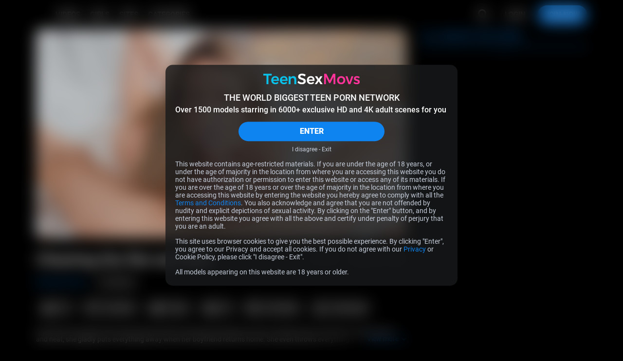

--- FILE ---
content_type: text/html; charset=UTF-8
request_url: https://teensexmovs.com/trailers/Cleaning-the-flat-and-dick.html
body_size: 16991
content:
<!DOCTYPE html>
<html lang="en">
<head>
    <meta charset="UTF-8" />
    <meta http-equiv="X-UA-Compatible" content="IE=edge" />
    <meta http-equiv="Content-Type" content="text/html; charset=utf-8" />
    <meta name="viewport" content="width=device-width,initial-scale=1.0" />
    <title>Cleaning the flat and dick - TeenSexMovs</title>
    <meta name="RATING" content="RTA-5042-1996-1400-1577-RTA" />
    <meta name="MobileOptimized" content="width" />
    <meta name="HandheldFriendly" content="true" />
    <meta name="lang" content="en-US" />

            <base href="https://teensexmovs.com/" />
    
            <meta name="keywords" content="hardcore porn videos, legal teens, teen porn hd, xxx teen hd" />
    
            <meta name="description" content="Brenda Dixon spends the day cleaning the flat and putting everything in order. Though she loves seeing..." />
    
    <link rel="preconnect" href="https://www.googletagmanager.com">
    <link rel="preconnect" href="https://www.google-analytics.com">

            
    <link rel="preload" as="image" href="content/contentthumbs/31/25/483125-1x.webp">
	        
    
<meta property="og:site_name" content="TeenSexMovs">
<meta property="og:url" content="https://teensexmovs.com/trailers/Cleaning-the-flat-and-dick.html">
<meta property="al:web:url" content="https://teensexmovs.com/trailers/Cleaning-the-flat-and-dick.html">



    <meta property="og:type" content="video.movie">
    <meta property="og:title" content="Cleaning the flat and dick - TeenSexMovs">
    <meta property="og:description" content="Brenda Dixon spends the day cleaning the flat and putting everything in order. Though she loves seeing...">
    <meta property="og:image" content="http://teensexmovs.com/content/contentthumbs/31/14/483114-2x.jpg">
    <meta property="og:image:type" content="image/jpeg">

    
        <meta property="video:release_date" content="2024-23-05">

        <meta property="video:duration" content="1960">

    <meta property="video:tag" content="Blowjob"><meta property="video:tag" content="Brunette"><meta property="video:tag" content="Cowgirl"><meta property="video:tag" content="Doggy Style"><meta property="video:tag" content="Facial"><meta property="video:tag" content="Hardcore"><meta property="video:tag" content="Missionary"><meta property="video:tag" content="Natural Tits"><meta property="video:tag" content="Photos"><meta property="video:tag" content="Reverse Cowgirl"><meta property="video:tag" content="Shaved"><meta property="video:tag" content="Small Tits"><meta property="video:actor:username" content="Brenda Dixon">
    <!--  -->
    <link rel="stylesheet" href="/assets/tsm/public/tour1/styles/main-131d571b.css"><link rel="preload" as="style" href="/assets/_default/teenmegaworld_v3/tour1/styles/style_blue-4e9728bc.css" onload="this.onload=null;this.rel='stylesheet'"><noscript><link rel="stylesheet" href="/assets/_default/teenmegaworld_v3/tour1/styles/style_blue-4e9728bc.css"></noscript>
<!-- <link href="https://cdn.jsdelivr.net/npm/mediaelement@latest/build/mediaelementplayer.min.css" rel="stylesheet">
	<script src="https://cdn.jsdelivr.net/npm/mediaelement@latest/build/mediaelement-and-player.min.js"></script>


<link rel="stylesheet" href="../../../_default/styles/lib/mediaelementplayer.css?v=4.2.7" media="all" />
<link rel="stylesheet" href="../../../_default/styles/lib/quality.min.css?v=4.2.7" media="print"
    onload="this.media='all'" />
<link rel="stylesheet" href="../../../_default/styles/lib/chromecast.min.css?v=4.2.7" media="print"
    onload="this.media='all'" /> -->

<style>
.mejs__offscreen {
    display: none;
}
</style>

        <meta name="format-detection" content="telephone=no" />

    <meta name="application-name" content="TeenSexMovs" />
    <meta name="apple-mobile-web-app-title" content="TeenSexMovs" />
    <meta name="apple-mobile-web-app-capable" content="yes" />
    <meta name="apple-touch-fullscreen" content="YES" />
    <meta name="apple-mobile-web-app-status-bar-style" content="black-translucent" />

    
    <!-- Icons -->
<link rel="apple-touch-icon" sizes="36x36"
    href="/assets/tsm/_default/images/favicon/apple-touch-icon.png?v=1.0.2">
<link rel="icon" type="image/png" sizes="32x32"
    href="/assets/tsm/_default/images/favicon/favicon.png?v=1.0.2">
<link rel="shortcut icon" href="/assets/tsm/_default/images/favicon/favicon.ico?v=1.0.2">
<meta name="theme-color" content="#000000">
<meta name="apple-mobile-web-app-status-bar-style" content="black">
    
    <!-- Responsiv -->
    <!--[if lt IE 9]>
        <script src="https://cdnjs.cloudflare.com/ajax/libs/html5shiv/3.7.3/html5shiv.min.js"></script>
        <script src="https://cdnjs.cloudflare.com/ajax/libs/livingston-css3-mediaqueries-js/1.0.0/css3-mediaqueries.min.js"></script>
        <script src="https://cdnjs.cloudflare.com/ajax/libs/css3pie/2.0beta1/PIE_IE678.js"></script>
    <![endif]-->
    <!--[if IE 9]>
        <script src="https://cdnjs.cloudflare.com/ajax/libs/html5shiv/3.7.3/html5shiv.min.js"></script>
        <script src="https://cdnjs.cloudflare.com/ajax/libs/livingston-css3-mediaqueries-js/1.0.0/css3-mediaqueries.min.js"></script>
        <script src="https://cdnjs.cloudflare.com/ajax/libs/css3pie/2.0beta1/PIE_IE9.js"></script>
    <![endif]-->

        <script async src="https://www.googletagmanager.com/gtag/js?id=G-7MWJV4XV73"></script>
    <script>
        window.dataLayer = window.dataLayer || [];
        function gtag(){dataLayer.push(arguments);}
        gtag('js', new Date());
        gtag('config', 'G-7MWJV4XV73');
    </script>

	
    <style>
    :root {
        --logo-width: 300px;
        --logo-height: 30px;
        --logo-aspect-ration: 300 / 33;
    }
</style>
    </style>
</head>
<body class="body">
    		<div class="warning_page d-none" id="warning-page">
    <div class="warning_page__container">
        <div class="warning_page__image_container">
            <img class="warning_page__image" src="/assets/_default//images/logotypes/tsm.svg"
				alt="Logotype TeenSexMovs.com" height="16">
        </div>
        <p class="warning_page__title">THE WORLD BIGGEST TEEN PORN NETWORK</p>
        <p class="warning_page__about">Over 1500 models starring in 6000+ exclusive HD and 4K adult scenes for you</p>
        <button class="warning_page__agree btn--bg-main btn--rounded" type="button" id="warning-agree">ENTER</button>
        <a class="warning_page__disagree" href="https://www.google.com/">I disagree - Exit</a>

        <p class="warning_page__text">This website contains age-restricted materials. If you are under the age of 18 years, or under the age of majority in the location from where you are accessing this website you do not have authorization or permission to enter this website or access any of its materials. If you are over the age of 18 years or over the age of majority in the location from where you are accessing this website by entering the website you hereby agree to comply with all the <a class="warning_page__link clr-main" href="https://teensexmovs.com/terms.html" target="_blank">Terms and Conditions</a>. You also acknowledge and agree that you are not offended by nudity and explicit depictions of sexual activity. By clicking on the "Enter" button, and by entering this website you agree with all the above and certify under penalty of perjury that you are an adult.</p>
        <p class="warning_page__text">This site uses browser cookies to give you the best possible experience. By clicking "Enter", you agree to our Privacy and accept all cookies. If you do not agree with our <a class="warning_page__link clr-main" href="https://teensexmovs.com/privacy.html" target="_blank">Privacy</a> or Cookie Policy, please click "I disagree - Exit".</p>
        <p class="warning_page__text">All models appearing on this website are 18 years or older.</p>
    </div>
</div>	
<header class="header" id="header" data-vr-pub="">
	<div class="header-wrapper grid-wrapper d-flex">
		<button class="btn btn-reset header__menu__button" type="button" id="header-menu-button" aria-label="Open menu">
			<svg class="icons-menu-close header__menu__button-icon d-flex">
				<use class="menu-show" xlink:href="#menu-basic"></use>
				<use class="menu-hide" xlink:href="#menu-close"></use>
			</svg>
		</button>

		<div class="header__logo">
			<a class="header__logo__container d-flex" href="/" rel="nofollow" aria-label="Index page">
				<div class="header__logo__image logo-tsm" style="background-image:url('/assets/_default//images/logotypes/tsm.svg')"></div>
			</a>
		</div>
		<h1 class="visually_hidden">TeenSexMovs.com</h1>

		<div class="header__menu d-flex">
			<a class="header__link header__link-text" href="https://teensexmovs.com/categories/movies.html" rel="nofollow" aria-label="Videos page">VIDEOS</a>
			<a class="header__link header__link-text" href="https://teensexmovs.com/models/models.html" rel="nofollow" aria-label="Girls page">GIRLS</a>
			<a class="header__link header__link-text" href="https://teensexmovs.com/sites/" rel="nofollow" aria-label="Sites page">SITES</a>			<a class="header__link header__link-text" href="https://teensexmovs.com/categories/tags.html" rel="nofollow" aria-label="Categories page">CATEGORIES</a>

            		</div>

		<div class="header__search search d-flex" data-search-app>
			<div class="search__wrapper header__search__wrapper d-flex" data-search-wrapper>
				<input
					class="search__input header__search__input"
					type="text"
					placeholder="Type to search..."
					data-search-input
					id="search-input-header"
				/>
				<button class="search__button_clear btn btn-reset d-flex" type="button" data-search-clear aria-label="Clear search input">
					<svg class="icons-search search__button_clear-icon">
						<use xlink:href="#search-clear"></use>
					</svg>
				</button>
				<button class="header__search__button search__button btn" type="button" data-search-button data-search-button-type-2 aria-label="Search">
					<svg class="icons-search search__button-icon">
						<use class="home" xlink:href="#search"></use>
					</svg>
				</button>
			</div>
			<div class="search__result d-flex animate" data-search-result></div>
		</div>
		<div class="header__link-container d-flex">
                            <a class="header__link header__link-text header__link-login" href="https://members.teensexmovs.com" rel="nofollow">LOGIN</a>
                <a
                    class="header__link btn btn--bg-main btn--rounded header__link-join"
                    href="https://secure.teensexmovs.com/track/MC4wLjMuMy4wLjAuMC4wLjA/join?"
                    rel="nofollow"
                    >JOIN NOW</a>
            		</div>
	</div>
</header>

<div class="aside-panel-bg" id="aside-panel-bg"></div>
<div class="aside" id="aside-panel">
	<div class="aside__wrapper d-flex">
		<div class="aside__search search" data-search-app>
			<div class="search__wrapper d-flex" data-search-wrapper>
				<input class="search__input" type="text" placeholder="Type to search..." data-search-input id="search-input-aside" />
				<button class="search__button_clear btn btn-reset d-flex" type="button" data-search-clear aria-label="Clear search input">
					<svg class="icons-search search__button_clear-icon">
						<use xlink:href="#search-clear"></use>
					</svg>
				</button>
				<button class="aside__search__button search__button btn btn-reset" type="button" data-search-button aria-label="Search">
					<svg class="icons-search search__button-icon">
						<use class="home" xlink:href="#search"></use>
					</svg>
				</button>
			</div>
			<div class="search__result d-flex animate" data-search-result></div>
		</div>
		<div class="aside__menu">
			<a class="aside__menu__link d-flex" href="/">
				<svg class="aside__menu__link__icon" fill="none" xmlns="http://www.w3.org/2000/svg" viewBox="0 0 24 24">
					<path
						d="M6 19h3v-6h6v6h3v-9l-6-4.5L6 10v9Zm0 2c-.55 0-1.02-.2-1.41-.59-.4-.39-.6-.86-.59-1.41v-9a1.98 1.98 0 0 1 .8-1.6l6-4.5a1.96 1.96 0 0 1 1.82-.3c.2.07.4.17.58.3l6 4.5A1.97 1.97 0 0 1 20 10v9c0 .55-.2 1.02-.59 1.41-.39.4-.86.6-1.41.59h-5v-6h-2v6H6Z"
					/>
				</svg>
				HOME
			</a>
			<a class="aside__menu__link d-flex" href="https://teensexmovs.com/categories/movies.html">
				<svg class="aside__menu__link__icon" fill="none" xmlns="http://www.w3.org/2000/svg" viewBox="0 0 24 25">
					<path
						d="m9.5 17 7-4.5-7-4.5v9Zm2.5 5.5a10.11 10.11 0 0 1-9.21-6.1A9.76 9.76 0 0 1 2 12.5a10.11 10.11 0 0 1 6.1-9.21A9.76 9.76 0 0 1 12 2.5a10.11 10.11 0 0 1 9.21 6.1c.53 1.22.8 2.52.79 3.9a10.11 10.11 0 0 1-6.1 9.21 9.72 9.72 0 0 1-3.9.79Zm0-2c2.23 0 4.13-.77 5.68-2.32A7.72 7.72 0 0 0 20 12.5c0-2.23-.77-4.13-2.32-5.67A7.72 7.72 0 0 0 12 4.5c-2.23 0-4.13.78-5.67 2.33A7.72 7.72 0 0 0 4 12.5c0 2.23.78 4.13 2.33 5.68A7.72 7.72 0 0 0 12 20.5Z"
					/>
				</svg>
				VIDEOS
			</a>
			<a class="aside__menu__link d-flex" href="https://teensexmovs.com/models/models.html">
				<svg class="aside__menu__link__icon" fill="none" xmlns="http://www.w3.org/2000/svg" viewBox="0 0 24 25">
					<path
						fill-rule="evenodd"
						clip-rule="evenodd"
						d="M7.3 19c.35-.1.76-.2 1.15-.34a4.9 4.9 0 0 0 2.23-1.48c.64.36 1.31.58 1.95.58.68 0 1.4-.24 2.06-.64.66.81 1.49 1.24 2.27 1.52.4.15.82.26 1.18.36l.23.06c.44.12.77.22 1.05.36.51.26.7.63.78 1.16.05.28.05.59.03.92l-.01.33-.03.67a1 1 0 0 0 2 0l.02-.47.02-.45c.02-.38.02-.83-.05-1.3a3.36 3.36 0 0 0-1.86-2.65 7.68 7.68 0 0 0-1.42-.5l-.28-.08c-.35-.1-.67-.18-.99-.29a2.98 2.98 0 0 1-1.38-.9l.1-.1a7.59 7.59 0 0 0 1.62-2.8 1 1 0 0 0 .12-.24l.11-.33c.2-.57.35-1 .44-1.45.12-.56.14-1.13.14-2.04 0-1.9-.43-3.62-1.48-4.88-1.07-1.29-2.67-1.94-4.67-1.94-.66 0-1.3.08-1.92.25-.72-.28-1.77-.66-2.85-.79-1.25-.14-2.82.03-3.8 1.43a5.19 5.19 0 0 0-1.03 3c0 .38.02.73.05 1.03v.1c.03.32.05.58.03.82-.03.36-.24.81-.64 1.2-.39.4-.87.66-1.32.71a1 1 0 0 0-.67 1.6c1.27 1.65 3.26 1.84 4.67 1.72.73-.06 1.39-.2 1.86-.33.11.2.25.4.46.62a7.7 7.7 0 0 0 1.63 2.51c-.35.4-.8.64-1.31.82-.31.11-.62.2-.97.29l-.28.07c-.44.12-.95.27-1.42.5a3.36 3.36 0 0 0-1.86 2.65 6.98 6.98 0 0 0-.03 1.75l.02.47a1 1 0 1 0 2 0l-.03-.67-.02-.33c-.01-.33 0-.64.03-.92.08-.53.28-.9.79-1.16.27-.14.6-.24 1.04-.36L7.3 19Zm6.15-13.15.46.07a6.04 6.04 0 0 1 2.74 1.48 4.45 4.45 0 0 0-.89-2.1c-.61-.74-1.59-1.22-3.13-1.22-.58 0-1.14.09-1.66.26a4.34 4.34 0 0 0-2.36 1.61c-.49.71-.77 1.67-.77 2.95v.44l.27.02a3.67 3.67 0 0 0 2.7-1c.4-.33.78-.71 1.16-1.1l.1-.11c.33-.34.68-.72 1.03-1l.35-.3ZM14 8.03l-.5.52-.09.09c-.37.39-.82.85-1.32 1.26a5.97 5.97 0 0 1-3.08 1.43 5.25 5.25 0 0 0 1.39 3.08c.84.94 1.75 1.35 2.23 1.35s1.4-.41 2.24-1.35c.81-.9 1.4-2.1 1.4-3.39 0-.98-.02-1.13-.12-1.32.01.02 0 .02 0 0A7.79 7.79 0 0 0 14 8.03ZM6.03 11c-.19-.66-.19-1.33-.19-1.97V8.9c0-1.57.35-2.95 1.13-4.08.32-.46.7-.87 1.13-1.21a5.93 5.93 0 0 0-.47-.08c-.97-.11-1.59.08-1.94.58a3.2 3.2 0 0 0-.66 1.9c0 .27.01.52.04.83v.09a4.02 4.02 0 0 1-1.19 3.61c-.16.18-.36.34-.56.5.5.14 1.07.17 1.67.12.38-.03.73-.09 1.04-.16Z"
					/>
				</svg>
				GIRLS
			</a>
						<a class="aside__menu__link d-flex" href="https://teensexmovs.com/sites/">
				<svg class="aside__menu__link__icon" fill="none" xmlns="http://www.w3.org/2000/svg" viewBox="0 0 24 25">
					<path
						d="M4 3.5h16a2 2 0 0 1 2 2v14a2 2 0 0 1-2 2H4a2 2 0 0 1-2-2v-14a2 2 0 0 1 2-2Zm5 16h11v-8H9v8Zm-5 0h3v-8H4v8Zm0-10h16v-4H4v4Z"
					/>
				</svg>
				SITES
			</a>
						<a class="aside__menu__link d-flex" href="https://teensexmovs.com/categories/tags.html">
				<svg class="aside__menu__link__icon" fill="none" xmlns="http://www.w3.org/2000/svg" viewBox="0 0 24 25">
					<path
						fill-rule="evenodd"
						clip-rule="evenodd"
						d="M16.5 16.5h5v4h-5v-4Zm-7 0h5v4h-5v-4Zm-7 0h5v4h-5v-4Zm14-6h5v4h-5v-4Zm-7 0h5v4h-5v-4Zm-7 0h5v4h-5v-4Zm14-6h5v4h-5v-4Zm-7 0h5v4h-5v-4Zm-7 0h5v4h-5v-4Z"
					/>
				</svg>
				CATEGORIES
			</a>
            		</div>

		<div class="aside__buttons">
                            <a class="aside__buttons__element btn btn-ghost btn-center btn--rounded d-flex" href="https://members.teensexmovs.com">LOGIN</a>
                <a class="aside__buttons__element btn btn--bg-main btn-center btn--rounded d-flex" href="https://secure.teensexmovs.com/track/MC4wLjMuMy4wLjAuMC4wLjA/join?">JOIN NOW</a>
            		</div>
					<div class="aside__social d-flex">
				<a class="footer__nav__link footer__link d-flex" href="https://instagram.com/teenmegaworld/" rel="nofollow" target="_blank">
					<svg class="footer__nav__icon icons-instagram d-flex">
						<use xlink:href="#instagram"></use>
					</svg>
					INSTAGRAM
				</a>
			<a class="footer__nav__link footer__link d-flex" href="https://twitter.com/TeenMegaWorld" rel="nofollow" target="_blank">
				<svg class="footer__nav__icon icons-twitter d-flex">
					<use xlink:href="#twitter"></use>
				</svg>
				TWITTER
			</a>
			</div>
			</div>
</div>
<svg display="none" xmlns="http://www.w3.org/2000/svg">
	<symbol id="search" width="41" height="38" viewBox="0 0 41 38">
		<rect class="icons-search-round icons-transition-fill" x=".06" width="40" height="38" rx="19" />
		<path
			class="icons-search-icon icons-transition-fill"
			d="m29.47 26.75-4.41-4.4a8.2 8.2 0 1 0-14.75-4.9 8.2 8.2 0 0 0 13.1 6.55l4.4 4.4a1.17 1.17 0 0 0 1.66-1.65Zm-16.82-9.31a5.85 5.85 0 1 1 11.7 0 5.85 5.85 0 0 1-11.7 0Z"
		/>
	</symbol>
    <symbol id="search-clear" width="14" height="14" viewBox="0 0 14 14">
        <path d="M10.657 2.34314C10.3918 2.34314 10.1374 2.4485 9.94986 2.63603L7.00012 5.58577L4.05039 2.63604C3.86285 2.4485 3.6085 2.34315 3.34328 2.34315C3.07807 2.34315 2.82371 2.4485 2.63618 2.63604C2.44864 2.82358 2.34328 3.07793 2.34328 3.34315C2.34328 3.60836 2.44864 3.86272 2.63618 4.05025L5.58591 6.99999L2.63615 9.94974C2.44862 10.1373 2.34326 10.3916 2.34326 10.6568C2.34326 10.9221 2.44862 11.1764 2.63615 11.364C2.82369 11.5515 3.07804 11.6568 3.34326 11.6568C3.60848 11.6568 3.86283 11.5515 4.05037 11.364L7.00012 8.4142L9.94989 11.364C10.1374 11.5515 10.3918 11.6569 10.657 11.6569C10.9222 11.6569 11.1766 11.5515 11.3641 11.364C11.5516 11.1764 11.657 10.9221 11.657 10.6569C11.657 10.3916 11.5516 10.1373 11.3641 9.94975L8.41434 6.99999L11.3641 4.05025C11.5516 3.86271 11.657 3.60836 11.657 3.34314C11.657 3.07792 11.5516 2.82357 11.3641 2.63603C11.1765 2.4485 10.9222 2.34314 10.657 2.34314Z"/>
	</symbol>
	<symbol id="thumb-up" width="16" height="16" viewBox="0 0 16 16">
		<path
			d="M14.67 6.73a1.22 1.22 0 0 0-1.21-1.2H9.61l.59-2.74a.9.9 0 0 0-.25-.83l-.64-.63-4 3.95a1.2 1.2 0 0 0-.35.85v6c0 .32.13.63.35.85.23.23.54.35.86.35h5.46c.5 0 .93-.3 1.11-.73l1.83-4.23c.06-.14.09-.28.09-.44v-1.2Zm-13.34 6.6h2.43v-7.2H1.33v7.2Z"
		/>
	</symbol>

	<symbol id="thumb-video" width="16" height="16" viewBox="0 0 16 16">
		<path
			d="M6.33 11 11 8 6.33 5v6ZM8 14.67a6.74 6.74 0 0 1-6.14-4.07A6.5 6.5 0 0 1 1.33 8 6.74 6.74 0 0 1 5.4 1.86 6.5 6.5 0 0 1 8 1.33a6.74 6.74 0 0 1 6.14 4.07c.35.81.53 1.68.53 2.6a6.74 6.74 0 0 1-4.07 6.14c-.81.35-1.68.53-2.6.53Zm0-1.34c1.49 0 2.75-.51 3.78-1.55A5.15 5.15 0 0 0 13.33 8c0-1.49-.51-2.75-1.55-3.78A5.15 5.15 0 0 0 8 2.67c-1.49 0-2.75.51-3.78 1.55A5.15 5.15 0 0 0 2.67 8c0 1.49.51 2.75 1.55 3.78A5.15 5.15 0 0 0 8 13.33Z"
		/>
	</symbol>

	<symbol id="show-more-arrow" width="12" height="13" viewBox="0 0 12 13">
		<path d="m1.67 11.5 5-5-5-5L.33 2.83 4 6.5.33 10.17l1.34 1.33Z" />
		<path d="m6.67 11.5 5-5-5-5-1.34 1.33L9 6.5l-3.67 3.67 1.34 1.33Z" />
	</symbol>

	<symbol id="menu-basic" width="18" height="18" viewBox="0 0 18 18">
		<path
			d="M17 15a1 1 0 0 1 .117 1.993L17 17H1a1 1 0 0 1-.117-1.993L1 15h16Zm0-7a1 1 0 1 1 0 2H1a1 1 0 0 1 0-2h16Zm0-7a1 1 0 1 1 0 2H1a1 1 0 0 1 0-2h16Z"
		/>
	</symbol>

	<symbol id="menu-close" width="18" height="18" viewBox="0 0 18 18">
		<g clip-path="url(#menu-close)">
			<path
				d="M16.66.34a1 1 0 0 0-.71.3L9 7.59 2.05.64A1 1 0 1 0 .64 2.05L7.59 9 .64 15.95a1 1 0 0 0 1.41 1.41L9 10.41l6.95 6.95a1 1 0 0 0 1.41-1.41L10.41 9l6.95-6.95a1 1 0 0 0-.7-1.7Z"
			/>
		</g>
		<defs>
			<clipPath id="menu-close"><path d="M0 0h18v18H0z" /></clipPath>
		</defs>
	</symbol>

	<symbol id="twitter" width="21" height="20" viewBox="0 0 18 16">
		<path fill-rule="evenodd" clip-rule="evenodd" d="M.582.082h5.279l3.605 4.765 4.24-4.765h2.54l-5.571 6.364 6.574 8.69h-5.132l-4.008-5.23-4.619 5.23H.875l5.999-6.843L.582.082Zm4.472 1.417H3.612l9.189 12.048h1.393L5.054 1.5Z"/>
	</symbol>

	<symbol id="instagram" width="21" height="20" viewBox="0 0 21 20">
		<path
			d="M10.5 7.5a2.5 2.5 0 1 0 0 5 2.5 2.5 0 0 0 0-5Zm0-1.67a4.17 4.17 0 1 1 0 8.34 4.17 4.17 0 0 1 0-8.34Zm5.42-.2a1.04 1.04 0 1 1-2.09 0 1.04 1.04 0 0 1 2.09 0Zm-5.42-2.3c-2.06 0-2.4 0-3.36.05-.65.03-1.09.12-1.5.28a2.4 2.4 0 0 0-.9.58 2.4 2.4 0 0 0-.58.9c-.16.41-.25.85-.28 1.5-.04.92-.05 1.24-.05 3.36 0 2.06 0 2.4.05 3.36.03.65.12 1.09.28 1.5.14.36.3.62.58.9.28.28.54.44.9.58.41.16.85.25 1.5.28.92.04 1.24.05 3.36.05 2.06 0 2.4 0 3.36-.05a4.56 4.56 0 0 0 1.5-.28c.34-.12.64-.32.9-.58.28-.28.44-.54.58-.9.16-.41.25-.85.28-1.5.04-.92.05-1.24.05-3.36 0-2.06 0-2.4-.05-3.36a4.56 4.56 0 0 0-.28-1.5 2.43 2.43 0 0 0-.58-.9 2.4 2.4 0 0 0-.9-.58c-.41-.16-.85-.25-1.5-.28a57.6 57.6 0 0 0-3.36-.05Zm0-1.66c2.27 0 2.55 0 3.44.05.88.04 1.49.18 2.02.38.55.22 1.01.5 1.48.96.42.42.75.93.96 1.48.2.53.34 1.14.38 2.02.04.9.05 1.18.05 3.44s0 2.55-.05 3.44c-.04.88-.18 1.49-.38 2.02-.21.55-.54 1.06-.96 1.47a4.1 4.1 0 0 1-1.48.97c-.53.2-1.14.34-2.02.38-.9.04-1.17.05-3.44.05-2.26 0-2.55 0-3.43-.05a6.16 6.16 0 0 1-2.03-.38 4.08 4.08 0 0 1-1.47-.96 4.09 4.09 0 0 1-.96-1.48 6.13 6.13 0 0 1-.4-2.03c-.03-.88-.04-1.17-.04-3.43 0-2.26 0-2.55.05-3.44.04-.88.18-1.49.38-2.02.21-.55.54-1.06.97-1.48.41-.42.92-.75 1.47-.96.53-.2 1.14-.34 2.03-.38.88-.04 1.17-.05 3.43-.05Z"
			fill="currentColor"
		/>
	</symbol>

	<symbol id="thumb-loading" width="36" height="36" viewBox="0 0 36 36">
		<path opacity=".5" d="M18 3a15 15 0 1 0 0 30 15 15 0 0 0 0-30Zm0 27a12 12 0 1 1 0-24 12 12 0 0 1 0 24Z" fill="#000" />
		<path d="M30 18h3A15 15 0 0 0 18 3v3a12 12 0 0 1 12 12Z" fill="var(--clr-main)" />
	</symbol>

	<symbol id="arrow" width="24" height="24" viewBox="0 0 24 24">
		<path d="m13.83 17-5-5 5-5 1.34 1.33L11.5 12l3.67 3.67L13.83 17Z" />
	</symbol>
	<symbol id="arrow-double" width="24" height="24" viewBox="0 0 24 24">
		<path d="m16.33 17-5-5 5-5 1.34 1.33L14 12l3.67 3.67L16.33 17Z" />
		<path d="m11.33 17-5-5 5-5 1.34 1.33L9 12l3.67 3.67L11.33 17Z" />
	</symbol>

	<symbol id="video-actions-like" width="24" height="24" viewBox="0 0 24 24">
		<path d="M5 9v12H1V9h4Zm4 12a2 2 0 0 1-2-2V9c0-.55.22-1.05.59-1.41L14.17 1l1.06 1.06c.27.27.44.64.44 1.05l-.03.32L14.69 8H21a2 2 0 0 1 2 2v2c0 .26-.05.5-.14.73l-3.02 7.05C19.54 20.5 18.83 21 18 21H9Zm0-2h9.03L21 12v-2h-8.79l1.13-5.32L9 9.03V19Z" />
	</symbol>
	<symbol id="video-actions-like-active" width="24" height="24" viewBox="0 0 24 24">
		<path d="M5 9v12H1V9h4Zm4 12a2 2 0 0 1-2-2V9c0-.55.22-1.05.59-1.41L14.17 1l1.06 1.06c.27.27.44.64.44 1.05l-.03.32L14.69 8H21a2 2 0 0 1 2 2v2c0 .26-.05.5-.14.73l-3.02 7.05C19.54 20.5 18.83 21 18 21H9Z" />
	</symbol>

	<symbol id="video-actions-favorite" width="24" height="24" viewBox="0 0 24 24">
		<path d="M16.5 3c-1.74 0-3.41.81-4.5 2.09C10.91 3.81 9.24 3 7.5 3 4.42 3 2 5.42 2 8.5c0 3.78 3.4 6.86 8.55 11.54L12 21.35l1.45-1.32C18.6 15.36 22 12.28 22 8.5 22 5.42 19.58 3 16.5 3Zm-4.4 15.55-.1.1-.1-.1C7.14 14.24 4 11.39 4 8.5 4 6.5 5.5 5 7.5 5c1.54 0 3.04.99 3.57 2.36h1.87C13.46 5.99 14.96 5 16.5 5c2 0 3.5 1.5 3.5 3.5 0 2.89-3.14 5.74-7.9 10.05Z" />
	</symbol>
	<symbol id="video-actions-favorite-active" width="24" height="24" viewBox="0 0 24 24">
		<path d="M16.5 3c-1.74 0-3.41.81-4.5 2.09C10.91 3.81 9.24 3 7.5 3 4.42 3 2 5.42 2 8.5c0 3.78 3.4 6.86 8.55 11.54L12 21.35l1.45-1.32C18.6 15.36 22 12.28 22 8.5 22 5.42 19.58 3 16.5 3Z" />
	</symbol>

	<symbol id="video-actions-share" width="24" height="24" viewBox="0 0 24 24">
		<path fill-rule="evenodd" clip-rule="evenodd" d="M15.428 13.117v2.564l4.04-4.04-4.04-4.039V9.94l-1.83.156c-1.835.157-4.012 1.086-5.854 2.65-1.275 1.08-2.24 2.315-2.878 3.608 1.94-1.402 4.829-2.912 8.449-3.117l2.113-.12Zm-2-8.618a.714.714 0 0 1 1.22-.505l7.143 7.142a.717.717 0 0 1 0 1.011l-7.143 7.143a.714.714 0 0 1-1.22-.506v-3.55c-.697.04-1.365.135-2 .274-4.007.877-6.728 3.464-7.575 4.368a1.072 1.072 0 0 1-1.846-.855c.331-2.88 1.909-5.65 4.443-7.8 2.104-1.786 4.662-2.92 6.978-3.118V4.5Z" />
	</symbol>
	<symbol id="video-actions-share-active" width="24" height="24" viewBox="0 0 24 24">
		<path fill-rule="evenodd" clip-rule="evenodd" d="M13.428 4.499a.714.714 0 0 1 1.22-.505l7.143 7.142a.717.717 0 0 1 0 1.011l-7.143 7.143a.714.714 0 0 1-1.22-.506v-3.55c-.697.04-1.365.135-2 .274-4.007.877-6.728 3.464-7.575 4.368a1.072 1.072 0 0 1-1.846-.855c.331-2.88 1.909-5.65 4.443-7.8 2.104-1.786 4.662-2.92 6.978-3.118V4.5Z"/>
	</symbol>

	<symbol id="video-actions-ambient" width="24" height="24" viewBox="0 0 24 24">
		<path d="m19.119 1.46 1.542 1.274-16.563 20.07-1.543-1.273 16.564-20.07ZM13 1v4h-2V1h2Z" /><path d="M14.787 9H6v6h3.835l-1.65 2H4V7h12.437l-1.65 2ZM12.428 15H18V9h-.62l1.65-2H20v10h-9.223l1.651-2ZM4 5.987 2 2.689l1.724-1.013 2 3.298L4 5.987ZM13 23v-3.974h-2V23h2ZM20 18.013l2 3.298-1.725 1.013-2-3.298L20 18.013Z" />
	</symbol>
	<symbol id="video-actions-ambient-active" width="24" height="24" viewBox="0 0 24 24">
		<path fill-rule="evenodd" clip-rule="evenodd" d="M18 9H6v6h12V9ZM4 7v10h16V7H4ZM13 1v4h-2V1h2ZM22 2.689l-2 3.298-1.725-1.013 2-3.298L22 2.689ZM2 2.689l2 3.298 1.724-1.013-2-3.298L2 2.689ZM13 23v-3.974h-2V23h2ZM22 21.311l-2-3.298-1.725 1.013 2 3.298L22 21.311ZM2 21.311l2-3.298 1.724 1.013-2 3.298L2 21.311Z" />
	</symbol>

	<symbol id="video-download-only" width="49" height="49" viewBox="0 0 49 49">
		<path d="M40.5 20.5h-8v-16h-16v16h-8l16 16 16-16Zm-20 4v-16h8v16h2.34l-6.34 6.34-6.34-6.34h2.34Zm-12 16h32v4h-32v-4Z" fill="#fff"/>
	</symbol>
</svg>



<section class="video-page video-page--public video-page--aside grid-wrapper z-level">

    <div class="video-block">
        <div class="video_wrapper">
            <div class="video-cover active video-cover--rounded" id="video-cover">
                <picture class="video-cover__picture pdh">
                    <img
                        id="video-cover-image"
                        class="video-cover__image pdh__image"
                        src="content/contentthumbs/31/25/483125-1x.webp"
                        srcset="content/contentthumbs/31/25/483125-1x.webp 1x, content/contentthumbs/31/25/483125-2x.webp 2x"
                        fetchpriority="high"
                        alt="Cleaning the flat and dick"
                        title="Cleaning the flat and dick"
                /></picture>
                <div class="video-cover-overlay">
                    <button class="btn btn-reset video-cover-overlay__play" type="button" id="video-play" data-id="20242">
                        <svg class="video-cover-overlay__play-icon" fill="none" xmlns="http://www.w3.org/2000/svg" viewBox="0 0 100 101">
                            <rect y=".5" width="100" height="100" rx="50" fill="#000" fill-opacity=".2" />
                            <path
                                d="m39.6 69.2 29.1-18.7-29.1-18.8v37.5Zm10.4 23A40.6 40.6 0 0 1 20.5 80a42 42 0 0 1-8.9-45.8 42.1 42.1 0 0 1 22.1-22 40.6 40.6 0 0 1 32.5 0 42.1 42.1 0 0 1 22.2 22c2.2 5.1 3.3 10.5 3.3 16.3A40.6 40.6 0 0 1 79.5 80 42.1 42.1 0 0 1 50 92.2Zm0-8.4c9.3 0 17.2-3.2 23.6-9.7a32.2 32.2 0 0 0 9.7-23.6c0-9.3-3.2-17.2-9.7-23.6A32.2 32.2 0 0 0 50 17.2c-9.3 0-17.2 3.2-23.6 9.7a32.2 32.2 0 0 0-9.7 23.6c0 9.3 3.2 17.2 9.7 23.6A32.2 32.2 0 0 0 50 83.8Z"
                                fill="#fff"
                            />
                        </svg>
                    </button>
                </div>
            </div>
            <div class="video-player" id="video-player">
                                                                                    <dl8-video
                            id="player-vr"
                            aspect="16:9"
                            title="Cleaning the flat and dick"
                            author="TeenMegaWorld"
                            poster="content/contentthumbs/31/25/483125-1x.webp"
                            format="STEREO_180_LR"
                            display-mode="inline"
                                                        cors-fallback-url="";
                            >

                            


                                                            <source src="" type="video/mp4" quality="4k"/>
                                                    </dl8-video>
                                                </div>

            
                        <div class="video-player-errors" id="video-errors" data-video-errors>
                
                <div class="video-player-errors-wrap d-flex no-video video-player-errors-wrap--blur" data-error-type="no-video">
                    <img class="video-player-errors-image" src="content/contentthumbs/31/25/483125-1x.webp" loading="lazy" alt="MEMBERS ONLY"/>
                    <div class="video-player-errors-title">MEMBERS ONLY</div>
                    <div class="video-player-errors-desc">You must be a member to watch this video</div>
                    <a class="video-player-errors-link btn btn--bg-main btn--rounded" href="https://secure.teensexmovs.com/track/MC4wLjMuMy4wLjAuMC4wLjA/join?">JOIN NOW</a>
                </div>
                                <div class="video-player-errors-wrap d-flex video-limit-on-day video-player-errors-wrap--blur" data-error-type="limit-on-day">
                    <img class="video-player-errors-image" src="content/contentthumbs/31/25/483125-1x.webp" loading="lazy" alt="MEMBERS ONLY"/>
                    <div class="video-player-errors-title">MEMBERS ONLY</div>
                    <div class="video-player-errors-desc">You must be a member to watch this video</div>
                    <a class="video-player-errors-link btn btn--bg-main btn--rounded" href="https://secure.teensexmovs.com/track/MC4wLjMuMy4wLjAuMC4wLjA/join?">JOIN NOW</a>
                </div>
                <div class="video-player-errors-wrap d-flex no-video" data-error-type="video-download-only">
                    <img class="video-player-errors-image" src="../../../assets/_default/images/videoerror-no-video.jpg" loading="lazy" alt="DOWNLOAD ONLY"/>
                    <svg class="video-player-errors-icon" width="49" height="49" viewBox="0 0 49 49" fill="none" xmlns="http://www.w3.org/2000/svg">
                        <use xlink:href="#video-download-only"></use>
                    </svg>
                    <div class="video-player-errors-title">DOWNLOAD ONLY</div>
                    <div class="video-player-errors-desc">Sorry, streaming is not available for this video. Please use the “Download” button below to watch this set. We are already working on making all sets available on streaming.</div>
                </div>
                <div class="video-player-errors-wrap d-flex video-paused video-player-errors-wrap--blur" data-error-type="pause">
                    <img class="video-player-errors-image" src="content/contentthumbs/31/25/483125-1x.webp" loading="lazy" alt="WATCH FULL VIDEO NOW"/>
                    <div class="video-player-errors-title">WATCH FULL VIDEO NOW</div>
                    <div class="video-player-errors-desc">You must be a member to watch full-length video in best
                        quality</div>
                    <a class="video-player-errors-link btn btn--bg-main btn--rounded d-flex" href="https://secure.teensexmovs.com/track/MC4wLjMuMy4wLjAuMC4wLjA/join?">
                        START MEMBERSHIP
                        <svg class="video-player-errors-link-icon" fill="none" xmlns="http://www.w3.org/2000/svg"
                            viewBox="0 0 25 24">
                            <path d="m2.275 20 8-8-8-8L.5 5.775 6.725 12 .5 18.225 2.275 20Z" />
                            <path d="m2.275 20 8-8-8-8L.5 5.775 6.725 12 .5 18.225 2.275 20Z" fill-opacity=".2" />
                            <g opacity=".6">
                                <path d="m9.275 20 8-8-8-8L7.5 5.775 13.725 12 7.5 18.225 9.275 20Z" />
                                <path d="m9.275 20 8-8-8-8L7.5 5.775 13.725 12 7.5 18.225 9.275 20Z"
                                    fill-opacity=".2" />
                            </g>
                            <g opacity=".3">
                                <path d="m16.275 20 8-8-8-8L14.5 5.775 20.725 12 14.5 18.225 16.275 20Z" />
                                <path d="m16.275 20 8-8-8-8L14.5 5.775 20.725 12 14.5 18.225 16.275 20Z"
                                    fill-opacity=".2" />
                            </g>
                        </svg>
                    </a>
                </div>
                                <div class="video-player-errors-wrap d-flex video-limit video-player-errors-wrap--blur" data-error-type="limit">
                    <img class="video-player-errors-image" src="content/contentthumbs/31/25/483125-1x.webp" loading="lazy" alt="MEMBERS ONLY" />
                    <div class="video-player-errors-title">MEMBERS ONLY</div>
                    <div class="video-player-errors-desc">You must be a member to watch full-length video in best quality</div>
                    <a class="video-player-errors-link btn btn--bg-main btn--rounded" href="https://secure.teensexmovs.com/track/MC4wLjMuMy4wLjAuMC4wLjA/join?">JOIN NOW</a>
                </div>
            </div>
        </div>

        <div class="video-heading d-flex">
            
            <h1 class="video-title" id="video-title">Cleaning the flat and dick</h1>
            <div class="video-info-data d-flex">
                                                    <span class="video-info-time d-flex" title="Video clip duration">
                        <svg class="video-info-data__icon" fill="none" xmlns="http://www.w3.org/2000/svg"
                            viewBox="0 0 24 24">
                            <path
                                d="M11.99 2C6.47 2 2 6.48 2 12s4.47 10 9.99 10C17.52 22 22 17.52 22 12S17.52 2 11.99 2ZM12 20c-4.42 0-8-3.58-8-8s3.58-8 8-8 8 3.58 8 8-3.58 8-8 8Zm-.22-13h-.06c-.4 0-.72.32-.72.72v4.72c0 .35.18.68.49.86l4.15 2.49c.34.2.78.1.98-.24a.71.71 0 0 0-.25-.99l-3.87-2.3V7.72c0-.4-.32-.72-.72-.72Z" />
                        </svg>
                        32 min                    </span>
                                 <span class="video-info-date d-flex" title="Video release date">
                    <svg class="video-info-data__icon" fill="none" xmlns="http://www.w3.org/2000/svg"
                        viewBox="0 0 24 24">
                        <path
                            d="M8 14a.968.968 0 0 1-.713-.288A.964.964 0 0 1 7 13c0-.283.096-.521.288-.713A.964.964 0 0 1 8 12c.283 0 .521.096.713.288.192.192.288.43.287.712a.968.968 0 0 1-.288.713A.964.964 0 0 1 8 14Zm4 0a.968.968 0 0 1-.713-.288A.964.964 0 0 1 11 13c0-.283.096-.521.288-.713A.964.964 0 0 1 12 12c.283 0 .521.096.713.288.192.192.288.43.287.712a.968.968 0 0 1-.288.713A.964.964 0 0 1 12 14Zm4 0a.968.968 0 0 1-.713-.288A.964.964 0 0 1 15 13c0-.283.096-.521.288-.713A.964.964 0 0 1 16 12c.283 0 .521.096.713.288.192.192.288.43.287.712a.968.968 0 0 1-.288.713A.964.964 0 0 1 16 14ZM5 22c-.55 0-1.021-.196-1.413-.588A1.922 1.922 0 0 1 3 20V6c0-.55.196-1.021.588-1.413A1.922 1.922 0 0 1 5 4h1V2h2v2h8V2h2v2h1c.55 0 1.021.196 1.413.588.392.392.588.863.587 1.412v14c0 .55-.196 1.021-.588 1.413A1.922 1.922 0 0 1 19 22H5Zm0-2h14V10H5v10ZM5 8h14V6H5v2Z" />
                    </svg>
                    May 23, 2024                </span>
            </div>
        </div>

        <div class="video-actors-block d-flex">
            <span class="video-actor-list actor__element d-flex clr-main">
                    <a class="video-actor-link actor__link" href="https://teensexmovs.com/models/Brenda-Dixon.html" title="Brenda Dixon">Brenda Dixon</a>            </span>
                                            <a class="video-site-link btn btn-ghost btn--rounded" href="https://secure.teensexmovs.com/track/MC4wLjMuMy4wLjAuMC4wLjA/join?">TmwVRnet</a>
                    </div>

        <div class="video-actions d-flex">
                            <button class="btn btn-reset video-actions-button action-button d-flex" type="button" data-join="https://secure.teensexmovs.com/track/MC4wLjMuMy4wLjAuMC4wLjA/join?">
                            <svg class="video-actions-icon" fill="none" xmlns="http://www.w3.org/2000/svg" viewBox="0 0 24 24">
                    <use class="off" xlink:href="#video-actions-like"></use>
                    <use class="active" xlink:href="#video-actions-like-active"></use>
                </svg>
                <span class="video-actions-text" data-count>92</span>
            </button>
                            <button class="btn btn-reset video-actions-button action-button d-flex" type="button" data-join="https://secure.teensexmovs.com/track/MC4wLjMuMy4wLjAuMC4wLjA/join?">
                            <svg class="video-actions-icon" fill="none" xmlns="http://www.w3.org/2000/svg" viewBox="0 0 24 24">
                    <use class="off" xlink:href="#video-actions-favorite"></use>
                    <use class="active" xlink:href="#video-actions-favorite-active"></use>
                </svg>
                <span class="video-actions-text video-actions-text--mh">Favorites</span>
            </button>
            <div class="share" data-share>
                <button class="btn btn-reset share-button video-actions-button d-flex" type="button" data-share-button>
                    <svg class="video-actions-icon" fill="none" xmlns="http://www.w3.org/2000/svg" viewBox="0 0 24 24">
                        <use class="off" xlink:href="#video-actions-share"></use>
                        <use class="active" xlink:href="#video-actions-share-active"></use>
                    </svg>
                    <span class="video-actions-text video-actions-text--mh">Share</span>
                </button>
                <div class="share-block" data-share-block>
                    <input class="share-input" disabled type="text"
                        value="https://teensexmovs.com/trailers/Cleaning-the-flat-and-dick.html" data-share-copy-input />
                    <button class="share-button-copy btn btn--bg-main btn--rounded d-flex" type="button"
                        data-share-copy-button>
                        <svg class="share-button-copy__icon" fill="none" xmlns="http://www.w3.org/2000/svg"
                            viewBox="0 0 20 20">
                            <path
                                d="M8.825 11.175a.811.811 0 0 1 0 1.183.84.84 0 0 1-1.183 0 4.17 4.17 0 0 1 0-5.891l2.95-2.95a4.169 4.169 0 0 1 5.891 0 4.17 4.17 0 0 1 0 5.891l-1.241 1.242a5.756 5.756 0 0 0-.334-2.017l.392-.4a2.484 2.484 0 0 0 0-3.533 2.485 2.485 0 0 0-3.533 0L8.825 7.642a2.485 2.485 0 0 0 0 3.533Zm2.35-3.533a.84.84 0 0 1 1.183 0 4.17 4.17 0 0 1 0 5.891l-2.95 2.95a4.17 4.17 0 0 1-5.891 0 4.17 4.17 0 0 1 0-5.891L4.758 9.35c-.008.683.1 1.367.334 2.025l-.392.392a2.485 2.485 0 0 0 0 3.533 2.484 2.484 0 0 0 3.533 0l2.942-2.942a2.484 2.484 0 0 0 0-3.533.811.811 0 0 1 0-1.183Z" />
                        </svg>
                        Copy
                    </button>
                    <div class="share-successfully d-flex" data-share-copy-success>
                        <svg class="share-successfully__icon" fill="none" xmlns="http://www.w3.org/2000/svg"
                            viewBox="0 0 12 13">
                            <path d="m4 11.2-4-4 1.4-1.4L4 8.4l6.6-6.6L12 3.2l-8 8Z" fill="var(--clr-main)" />
                        </svg>
                        Link copied to clipboard
                    </div>
                </div>
            </div>

                                                            <button class="btn btn-reset video-actions-button d-flex" type="button" data-join="https://secure.teensexmovs.com/track/MC4wLjMuMy4wLjAuMC4wLjA/join?">
                                        <svg class="video-actions-icon" fill="none" xmlns="http://www.w3.org/2000/svg" viewBox="0 0 24 25">
                            <path
                                d="M12 18.054c1.25 0 2.313-.438 3.188-1.313.875-.876 1.313-1.938 1.312-3.187 0-1.25-.438-2.313-1.313-3.188-.875-.876-1.938-1.313-3.187-1.312-1.25 0-2.313.437-3.188 1.313-.875.875-1.313 1.937-1.312 3.187 0 1.25.438 2.312 1.313 3.188.875.875 1.938 1.312 3.187 1.312Zm0-2c-.7 0-1.292-.242-1.775-.725-.483-.484-.725-1.075-.725-1.775s.242-1.292.725-1.775c.483-.484 1.075-.725 1.775-.725s1.292.241 1.775.725c.483.483.725 1.075.725 1.775s-.242 1.291-.725 1.775c-.483.483-1.075.725-1.775.725Zm-8 5.5c-.55 0-1.021-.196-1.413-.588A1.922 1.922 0 0 1 2 19.554v-12c0-.55.196-1.021.588-1.413A1.922 1.922 0 0 1 4 5.554h3.15l1.85-2h6l1.85 2H20c.55 0 1.021.196 1.413.588.392.392.588.862.587 1.412v12c0 .55-.196 1.02-.588 1.413a1.922 1.922 0 0 1-1.412.587H4Zm16-2v-12h-4.05l-1.825-2h-4.25l-1.825 2H4v12h16Z" />
                        </svg>
                        <span class="video-actions-text">54</span>
                                    </button>
                            
                                        <button class="btn btn-reset video-actions-button video-actions-button--full-video d-flex" type="button"
                                            data-join="https://secure.teensexmovs.com/track/MC4wLjMuMy4wLjAuMC4wLjA/join?"
                                        >
                    <svg class="video-actions-icon" fill="none" xmlns="http://www.w3.org/2000/svg" viewBox="0 0 24 25">
                        <path
                            d="m9.5 16.554 7-4.5-7-4.5v9Zm2.5 5.5a9.733 9.733 0 0 1-3.9-.788 10.114 10.114 0 0 1-3.175-2.137c-.9-.9-1.612-1.959-2.137-3.175a9.755 9.755 0 0 1-.788-3.9c0-1.384.263-2.684.788-3.9a10.114 10.114 0 0 1 2.137-3.175c.9-.9 1.958-1.613 3.175-2.137a9.755 9.755 0 0 1 3.9-.788c1.383 0 2.683.262 3.9.788a10.114 10.114 0 0 1 3.175 2.137c.9.9 1.613 1.958 2.138 3.175a9.72 9.72 0 0 1 .787 3.9 9.733 9.733 0 0 1-.788 3.9 10.114 10.114 0 0 1-2.137 3.175c-.9.9-1.958 1.612-3.175 2.138a9.72 9.72 0 0 1-3.9.787Zm0-2c2.233 0 4.125-.775 5.675-2.325 1.55-1.55 2.325-3.442 2.325-5.675 0-2.234-.775-4.125-2.325-5.675-1.55-1.55-3.442-2.325-5.675-2.325-2.233 0-4.125.775-5.675 2.325C4.775 7.929 4 9.82 4 12.054c0 2.233.775 4.125 2.325 5.675 1.55 1.55 3.442 2.325 5.675 2.325Z" />
                    </svg>
                    <span class="video-actions-text">Full Video</span>
                </button>
                        <div class="download"
                                data-join="https://secure.teensexmovs.com/track/MC4wLjMuMy4wLjAuMC4wLjA/join?"            >
                <button class="btn btn-reset video-actions-button d-flex" type="button">
                    <svg class="video-actions-icon" fill="none" xmlns="http://www.w3.org/2000/svg" viewBox="0 0 24 25">
                        <path
                            d="M20 10.554h-4v-8H8v8H4l8 8 8-8Zm-10 2v-8h4v8h1.17L12 15.724l-3.17-3.17H10Zm-6 8h16v2H4v-2Z" />
                    </svg>
                    <span class="video-actions-text video-actions-text--mh2">Download</span>
                </button>
                <div class="download-container">
                    <a class="download-element d-flex" href="https://secure.teensexmovs.com/track/MC4wLjMuMy4wLjAuMC4wLjA/join?"> <span class="download-label">7K</span>
            <span class="download-title">3584p</span>
            <span class="download-size">7.17 GB</span><svg class="download-icon" fill="none" xmlns="http://www.w3.org/2000/svg" viewBox="0 0 12 12"><path d="M10 5H8V1H4v4H2l4 4 4-4Zm-8 5h8v1H2v-1Z" /></svg></a><a class="download-element d-flex" href="https://secure.teensexmovs.com/track/MC4wLjMuMy4wLjAuMC4wLjA/join?"> <span class="download-label">5K</span>
            <span class="download-title">2700p</span>
            <span class="download-size">7.43 GB</span><svg class="download-icon" fill="none" xmlns="http://www.w3.org/2000/svg" viewBox="0 0 12 12"><path d="M10 5H8V1H4v4H2l4 4 4-4Zm-8 5h8v1H2v-1Z" /></svg></a><a class="download-element d-flex" href="https://secure.teensexmovs.com/track/MC4wLjMuMy4wLjAuMC4wLjA/join?"> <span class="download-label"></span>
            <span class="download-title">1920p</span>
            <span class="download-size">6.42 GB</span><svg class="download-icon" fill="none" xmlns="http://www.w3.org/2000/svg" viewBox="0 0 12 12"><path d="M10 5H8V1H4v4H2l4 4 4-4Zm-8 5h8v1H2v-1Z" /></svg></a><a class="download-element d-flex" href="https://secure.teensexmovs.com/track/MC4wLjMuMy4wLjAuMC4wLjA/join?"> <span class="download-label">PSVR</span>
            <span class="download-title">1440p</span>
            <span class="download-size">3.48 GB</span><svg class="download-icon" fill="none" xmlns="http://www.w3.org/2000/svg" viewBox="0 0 12 12"><path d="M10 5H8V1H4v4H2l4 4 4-4Zm-8 5h8v1H2v-1Z" /></svg></a><a class="download-element d-flex" href="https://secure.teensexmovs.com/track/MC4wLjMuMy4wLjAuMC4wLjA/join?"> <span class="download-label"></span>
            <span class="download-title">1440p</span>
            <span class="download-size">3.68 GB</span><svg class="download-icon" fill="none" xmlns="http://www.w3.org/2000/svg" viewBox="0 0 12 12"><path d="M10 5H8V1H4v4H2l4 4 4-4Zm-8 5h8v1H2v-1Z" /></svg></a><a class="download-element d-flex" href="https://secure.teensexmovs.com/track/MC4wLjMuMy4wLjAuMC4wLjA/join?"> <span class="download-label"></span>
            <span class="download-title">960p</span>
            <span class="download-size">2.46 GB</span><svg class="download-icon" fill="none" xmlns="http://www.w3.org/2000/svg" viewBox="0 0 12 12"><path d="M10 5H8V1H4v4H2l4 4 4-4Zm-8 5h8v1H2v-1Z" /></svg></a><a class="download-element d-flex" href="https://secure.teensexmovs.com/track/MC4wLjMuMy4wLjAuMC4wLjA/join?"><span class="download-title">Zip Photos</span><svg class="download-icon" fill="none" xmlns="http://www.w3.org/2000/svg" viewBox="0 0 12 12"><path d="M10 5H8V1H4v4H2l4 4 4-4Zm-8 5h8v1H2v-1Z" /></svg></a>                </div>
            </div>
        </div>

        <div class="video-description video-description--loading" id="video-description">
            <p class="video-description-text" data-video-desc-text>
                Brenda Dixon spends the day cleaning the flat and putting everything in order. Though she loves seeing everything clean and neat, she gladly puts everything away when her boyfriend returns home. She even throws everything away to welcome him. Brenda Dixon tells the dude she misses him a lot. Sure, she hugs and kisses the dude, caresses him, and waits for the same thing in return. Brenda Dixon can’t resist kneeling in front of the lad, unzipping his pants, and giving him a deep blowjob that becomes the beginning of a hard fuck.            </p>

            <div class="video-info-data video-info-data--clone d-flex">
                                                    <span class="video-info-time d-flex" title="Video clip duration">
                        <svg class="video-info-data__icon" fill="none" xmlns="http://www.w3.org/2000/svg"
                            viewBox="0 0 24 24">
                            <path
                                d="M11.99 2C6.47 2 2 6.48 2 12s4.47 10 9.99 10C17.52 22 22 17.52 22 12S17.52 2 11.99 2ZM12 20c-4.42 0-8-3.58-8-8s3.58-8 8-8 8 3.58 8 8-3.58 8-8 8Zm-.22-13h-.06c-.4 0-.72.32-.72.72v4.72c0 .35.18.68.49.86l4.15 2.49c.34.2.78.1.98-.24a.71.71 0 0 0-.25-.99l-3.87-2.3V7.72c0-.4-.32-.72-.72-.72Z" />
                        </svg>
                        32 min                    </span>
                                <span class="video-info-date d-flex" title="Video release date">
                    <svg class="video-info-data__icon" fill="none" xmlns="http://www.w3.org/2000/svg"
                        viewBox="0 0 24 24">
                        <path
                            d="M8 14a.968.968 0 0 1-.713-.288A.964.964 0 0 1 7 13c0-.283.096-.521.288-.713A.964.964 0 0 1 8 12c.283 0 .521.096.713.288.192.192.288.43.287.712a.968.968 0 0 1-.288.713A.964.964 0 0 1 8 14Zm4 0a.968.968 0 0 1-.713-.288A.964.964 0 0 1 11 13c0-.283.096-.521.288-.713A.964.964 0 0 1 12 12c.283 0 .521.096.713.288.192.192.288.43.287.712a.968.968 0 0 1-.288.713A.964.964 0 0 1 12 14Zm4 0a.968.968 0 0 1-.713-.288A.964.964 0 0 1 15 13c0-.283.096-.521.288-.713A.964.964 0 0 1 16 12c.283 0 .521.096.713.288.192.192.288.43.287.712a.968.968 0 0 1-.288.713A.964.964 0 0 1 16 14ZM5 22c-.55 0-1.021-.196-1.413-.588A1.922 1.922 0 0 1 3 20V6c0-.55.196-1.021.588-1.413A1.922 1.922 0 0 1 5 4h1V2h2v2h8V2h2v2h1c.55 0 1.021.196 1.413.588.392.392.588.863.587 1.412v14c0 .55-.196 1.021-.588 1.413A1.922 1.922 0 0 1 19 22H5Zm0-2h14V10H5v10ZM5 8h14V6H5v2Z" />
                    </svg>
                    May 23, 2024                </span>
            </div>

            <div class="video-tag-list d-flex">
                <a class="video-tag-link" data-e="" data-id="48" href="https://teensexmovs.com/categories/blowjob.html">Blowjob</a><a class="video-tag-link" data-e="" data-id="49" href="https://teensexmovs.com/categories/brunette.html">Brunette</a><a class="video-tag-link" data-e="" data-id="53" href="https://teensexmovs.com/categories/cowgirl.html">Cowgirl</a><a class="video-tag-link" data-e="" data-id="60" href="https://teensexmovs.com/categories/doggy-style.html">Doggy Style</a><a class="video-tag-link" data-e="" data-id="62" href="https://teensexmovs.com/categories/facial.html">Facial</a><a class="video-tag-link" data-e="" data-id="73" href="https://teensexmovs.com/categories/hardcore.html">Hardcore</a><a class="video-tag-link" data-e="" data-id="67" href="https://teensexmovs.com/categories/missionary.html">Missionary</a><a class="video-tag-link" data-e="" data-id="123" href="https://teensexmovs.com/categories/natural-tits.html">Natural Tits</a><a class="video-tag-link" data-e="" data-id="20" href="https://teensexmovs.com/categories/photos.html">Photos</a><a class="video-tag-link" data-e="" data-id="78" href="https://teensexmovs.com/categories/reverse-cowgirl.html">Reverse Cowgirl</a><a class="video-tag-link" data-e="" data-id="92" href="https://teensexmovs.com/categories/shaved.html">Shaved</a><a class="video-tag-link" data-e="" data-id="80" href="https://teensexmovs.com/categories/small-tits.html">Small Tits</a>            </div>

            <button class="btn btn-reset video-description-button d-flex" type="button" data-video-desc-button>
                <span data-video-desc-button-text>View more</span>
                <svg class="video-description-button-icon" fill="none" xmlns="http://www.w3.org/2000/svg"
                    viewBox="0 0 12 12">
                    <path d="m11 4.331-5 5-5-5L2.331 3 6 6.669 9.669 3 11 4.331Z" />
                </svg>
            </button>
        </div>

                    </div>
    <div class="video-aside">
                            <aside class="aside-join">
					<div class="aside-join-heading clr-main d-flex">
						<svg class="aside-join-heading-icon" fill="none" xmlns="http://www.w3.org/2000/svg" viewBox="0 0 18 19">
							<path d="M9 9.804a.75.75 0 0 0-.75.75v2.25a.75.75 0 1 0 1.5 0v-2.25a.75.75 0 0 0-.75-.75Zm3.75-3h-6v-1.5a2.25 2.25 0 0 1 3.84-1.598c.282.288.484.645.585 1.035a.75.75 0 1 0 1.455-.375 3.817 3.817 0 0 0-.982-1.717A3.75 3.75 0 0 0 5.25 5.304v1.5A2.25 2.25 0 0 0 3 9.054v5.25a2.25 2.25 0 0 0 2.25 2.25h7.5a2.25 2.25 0 0 0 2.25-2.25v-5.25a2.25 2.25 0 0 0-2.25-2.25Zm.75 7.5a.75.75 0 0 1-.75.75h-7.5a.75.75 0 0 1-.75-.75v-5.25a.75.75 0 0 1 .75-.75h7.5a.75.75 0 0 1 .75.75v5.25Z" fill="var(--clr-main)"></path>
						</svg>
						UNLOCK THIS SCENE
					</div>
					<div class="aside-join-line d-flex">
						<span class="aside-join-line-i"></span>
						<svg class="aside-join-line-icon" width="24" height="10" viewBox="0 0 24 10" fill="none" xmlns="http://www.w3.org/2000/svg">
							<path d="M12 9.05371L0 0.0537109L24 0.0537118L12 9.05371Z" fill="var(--clr-main)"></path>
							<path d="M12.0004 6.70487L3.04688 0.0537109L20.9539 0.0537116L12.0004 6.70487Z" fill="black"></path>
							<path d="M12.0004 6.70487L3.04688 0.0537109L20.9539 0.0537116L12.0004 6.70487Z" fill="black"></path>
						</svg>
					</div>
					<iframe
						class="iframe-xl"
						name="iframe1"
						id="iframe1"
						src="https://secure.teensexmovs.com/signup/signup.php?step=signup&nats=MC4wLjMuMy4wLjAuMC4wLjA&tpl=join_sidebar_public_frame_3_xl"
						frameborder="0"
						border="0"
						cellspacing="0"
						style="height: 100%; width: 100%"
                        loading="lazy"
					></iframe>
					<iframe
						class="iframe-xs"
						name="iframe2"
						id="iframe2"
						src="https://secure.teensexmovs.com/signup/signup.php?step=signup&nats=MC4wLjMuMy4wLjAuMC4wLjA&tpl=join_sidebar_public_frame_3_xs"
						frameborder="0"
						border="0"
						cellspacing="0"
						style="height: 100%; width: 100%"
                        loading="lazy"
					></iframe>
                        <!-- ;min-height:575px -->
                </aside>
                </div>
</section>





<div style="display: none"></div>
<div style="display: none"></div>
<section class="video-list grid-wrapper z-level">
    <header class="list-heading d-flex">
        <h2 class="list-heading__title">TMWVRNET LATEST VIDEOS</h2>
    </header>

    <div class="scroll-list__wrapper z-level">
        <div class="video-list__content list-content scroll-list__content scroll-list__content--with-scroll scroll-list__content--w576"
            id="video-list-latest"
        >
            <div class="thumb thumb-photo thumb--loading">

            <a class="thumb__image__container d-block" href="https://teensexmovs.com/trailers/Sex-after-shopping.html" data-thumb-scroller>
            
<picture class="thumb__picture thumb__picture--set d-block rounding"><img width="268" height="200" class="ani-th thumb__image"
				loading='lazy'
				alt="Sex after shopping thumb main"
				decoding="async"
				data-fallback="/assets/_default/images/video-th-default.jpg"
				onload="this.closest('.thumb').classList.remove('thumb--loading')"
				onerror="this.onerror=null;document.dispatchEvent(new CustomEvent('image:photo:error', {detail: {img: this}}))"
				srcset="content/contentthumbs/01/81/490181-1x.webp 1x,content/contentthumbs/01/81/490181-2x.webp 2x"
			data-srcset='content/contentthumbs/01/81/490181-1x.webp 1x,content/contentthumbs/01/81/490181-2x.webp 2x' data-srcset-0="content/contentthumbs/01/83/490183-1x.webp 1x,content/contentthumbs/01/83/490183-2x.webp 2x" data-srcset-1="content/contentthumbs/01/85/490185-1x.webp 1x,content/contentthumbs/01/85/490185-2x.webp 2x" data-srcset-2="content/contentthumbs/01/87/490187-1x.webp 1x,content/contentthumbs/01/87/490187-2x.webp 2x" /></picture><div class="thumb__image-loading">
	<svg fill="none" xmlns="http://www.w3.org/2000/svg" viewBox="0 0 36 36">
		<use xlink:href="#thumb-loading"></use>
	</svg>
</div>

        
            </a>
    
    <div class="thumb__info">
        <header class="thumb__heading d-flex">
            <h2 class="thumb__title">
                <a class="thumb__title-link" href="https://teensexmovs.com/trailers/Sex-after-shopping.html" title="Sex after shopping">Sex after shopping</a>
            </h2>
                            <div class="thumb__icon__element thumb__rating d-flex">
                    <svg class="icons-thumb-up thumb__icon__element-icon">
                        <use class="home" xlink:href="#thumb-up"></use>
                    </svg>
                    <span class="thumb__rating-value">64</span>
                </div>
                    </header>
                    <ul class="thumb__actor-list actor__list d-flex clr-main">
                    <li class="actor__element">
        <a class="actor__link" href="https://teensexmovs.com/models/Sumiko.html" title="Sumiko">Sumiko</a>    </li>
            </ul>
            <div class="thumb__detail d-flex">
                <a class="thumb__detail__site-link clr-grey" href="https://secure.teensexmovs.com/track/MC4wLjMuMy4wLjAuMC4wLjA/join?">TmwVRnet</a>
                <time class="thumb__detail__datetime clr-grey"
                    datetime="2026-01-14T18:18:18">January 14, 2026</time>
            </div>
            </div>
</div><div class="thumb thumb-photo thumb--loading">

            <a class="thumb__image__container d-block" href="https://teensexmovs.com/trailers/Can-you-find-me.html" data-thumb-scroller>
            
<picture class="thumb__picture thumb__picture--set d-block rounding"><img width="268" height="200" class="ani-th thumb__image"
				loading='lazy'
				alt="Can you find me? thumb main"
				decoding="async"
				data-fallback="/assets/_default/images/video-th-default.jpg"
				onload="this.closest('.thumb').classList.remove('thumb--loading')"
				onerror="this.onerror=null;document.dispatchEvent(new CustomEvent('image:photo:error', {detail: {img: this}}))"
				srcset="content/contentthumbs/01/36/490136-1x.webp 1x,content/contentthumbs/01/36/490136-2x.webp 2x"
			data-srcset='content/contentthumbs/01/36/490136-1x.webp 1x,content/contentthumbs/01/36/490136-2x.webp 2x' data-srcset-0="content/contentthumbs/01/38/490138-1x.webp 1x,content/contentthumbs/01/38/490138-2x.webp 2x" data-srcset-1="content/contentthumbs/01/40/490140-1x.webp 1x,content/contentthumbs/01/40/490140-2x.webp 2x" data-srcset-2="content/contentthumbs/01/42/490142-1x.webp 1x,content/contentthumbs/01/42/490142-2x.webp 2x" /></picture><div class="thumb__image-loading">
	<svg fill="none" xmlns="http://www.w3.org/2000/svg" viewBox="0 0 36 36">
		<use xlink:href="#thumb-loading"></use>
	</svg>
</div>

        
            </a>
    
    <div class="thumb__info">
        <header class="thumb__heading d-flex">
            <h2 class="thumb__title">
                <a class="thumb__title-link" href="https://teensexmovs.com/trailers/Can-you-find-me.html" title="Can you find me?">Can you find me?</a>
            </h2>
                            <div class="thumb__icon__element thumb__rating d-flex">
                    <svg class="icons-thumb-up thumb__icon__element-icon">
                        <use class="home" xlink:href="#thumb-up"></use>
                    </svg>
                    <span class="thumb__rating-value">61</span>
                </div>
                    </header>
                    <ul class="thumb__actor-list actor__list d-flex clr-main">
                    <li class="actor__element">
        <a class="actor__link" href="https://teensexmovs.com/models/Sumiko.html" title="Sumiko">Sumiko</a>    </li>
            </ul>
            <div class="thumb__detail d-flex">
                <a class="thumb__detail__site-link clr-grey" href="https://secure.teensexmovs.com/track/MC4wLjMuMy4wLjAuMC4wLjA/join?">TmwVRnet</a>
                <time class="thumb__detail__datetime clr-grey"
                    datetime="2026-01-10T18:18:18">January 10, 2026</time>
            </div>
            </div>
</div><div class="thumb thumb-photo thumb--loading">

            <a class="thumb__image__container d-block" href="https://teensexmovs.com/trailers/Seduction-leads-to-a-threesome.html" data-thumb-scroller>
            
<picture class="thumb__picture thumb__picture--set d-block rounding"><img width="268" height="200" class="ani-th thumb__image"
				loading='lazy'
				alt="Seduction leads to a threesome thumb main"
				decoding="async"
				data-fallback="/assets/_default/images/video-th-default.jpg"
				onload="this.closest('.thumb').classList.remove('thumb--loading')"
				onerror="this.onerror=null;document.dispatchEvent(new CustomEvent('image:photo:error', {detail: {img: this}}))"
				srcset="content/contentthumbs/00/94/490094-1x.webp 1x,content/contentthumbs/00/94/490094-2x.webp 2x"
			data-srcset='content/contentthumbs/00/94/490094-1x.webp 1x,content/contentthumbs/00/94/490094-2x.webp 2x' data-srcset-0="content/contentthumbs/00/96/490096-1x.webp 1x,content/contentthumbs/00/96/490096-2x.webp 2x" data-srcset-1="content/contentthumbs/00/98/490098-1x.webp 1x,content/contentthumbs/00/98/490098-2x.webp 2x" data-srcset-2="content/contentthumbs/01/00/490100-1x.webp 1x,content/contentthumbs/01/00/490100-2x.webp 2x" /></picture><div class="thumb__image-loading">
	<svg fill="none" xmlns="http://www.w3.org/2000/svg" viewBox="0 0 36 36">
		<use xlink:href="#thumb-loading"></use>
	</svg>
</div>

        
            </a>
    
    <div class="thumb__info">
        <header class="thumb__heading d-flex">
            <h2 class="thumb__title">
                <a class="thumb__title-link" href="https://teensexmovs.com/trailers/Seduction-leads-to-a-threesome.html" title="Seduction leads to a threesome">Seduction leads to a threesome</a>
            </h2>
                            <div class="thumb__icon__element thumb__rating d-flex">
                    <svg class="icons-thumb-up thumb__icon__element-icon">
                        <use class="home" xlink:href="#thumb-up"></use>
                    </svg>
                    <span class="thumb__rating-value">102</span>
                </div>
                    </header>
                    <ul class="thumb__actor-list actor__list d-flex clr-main">
                    <li class="actor__element">
        <a class="actor__link" href="https://teensexmovs.com/models/Dakota-Doll.html" title="Dakota Doll">Dakota Doll</a>,     </li>
    <li class="actor__element">
        <a class="actor__link" href="https://teensexmovs.com/models/nelya.html" title="Nelya">Nelya</a>    </li>
            </ul>
            <div class="thumb__detail d-flex">
                <a class="thumb__detail__site-link clr-grey" href="https://secure.teensexmovs.com/track/MC4wLjMuMy4wLjAuMC4wLjA/join?">TmwVRnet</a>
                <time class="thumb__detail__datetime clr-grey"
                    datetime="2026-01-05T18:18:18">January 5, 2026</time>
            </div>
            </div>
</div><div class="thumb thumb-photo thumb--loading">

            <a class="thumb__image__container d-block" href="https://teensexmovs.com/trailers/Brunettes-private-show.html" data-thumb-scroller>
            
<picture class="thumb__picture thumb__picture--set d-block rounding"><img width="268" height="200" class="ani-th thumb__image"
				loading='lazy'
				alt="Brunette’s private show thumb main"
				decoding="async"
				data-fallback="/assets/_default/images/video-th-default.jpg"
				onload="this.closest('.thumb').classList.remove('thumb--loading')"
				onerror="this.onerror=null;document.dispatchEvent(new CustomEvent('image:photo:error', {detail: {img: this}}))"
				srcset="content/contentthumbs/00/60/490060-1x.webp 1x,content/contentthumbs/00/60/490060-2x.webp 2x"
			data-srcset='content/contentthumbs/00/60/490060-1x.webp 1x,content/contentthumbs/00/60/490060-2x.webp 2x' data-srcset-0="content/contentthumbs/00/62/490062-1x.webp 1x,content/contentthumbs/00/62/490062-2x.webp 2x" data-srcset-1="content/contentthumbs/00/69/490069-1x.webp 1x,content/contentthumbs/00/69/490069-2x.webp 2x" data-srcset-2="content/contentthumbs/00/64/490064-1x.webp 1x,content/contentthumbs/00/64/490064-2x.webp 2x" /></picture><div class="thumb__image-loading">
	<svg fill="none" xmlns="http://www.w3.org/2000/svg" viewBox="0 0 36 36">
		<use xlink:href="#thumb-loading"></use>
	</svg>
</div>

        
            </a>
    
    <div class="thumb__info">
        <header class="thumb__heading d-flex">
            <h2 class="thumb__title">
                <a class="thumb__title-link" href="https://teensexmovs.com/trailers/Brunettes-private-show.html" title="Brunette’s private show">Brunette’s private show</a>
            </h2>
                            <div class="thumb__icon__element thumb__rating d-flex">
                    <svg class="icons-thumb-up thumb__icon__element-icon">
                        <use class="home" xlink:href="#thumb-up"></use>
                    </svg>
                    <span class="thumb__rating-value">20</span>
                </div>
                    </header>
                    <ul class="thumb__actor-list actor__list d-flex clr-main">
                    <li class="actor__element">
        <a class="actor__link" href="https://teensexmovs.com/models/nelya.html" title="Nelya">Nelya</a>    </li>
            </ul>
            <div class="thumb__detail d-flex">
                <a class="thumb__detail__site-link clr-grey" href="https://secure.teensexmovs.com/track/MC4wLjMuMy4wLjAuMC4wLjA/join?">TmwVRnet</a>
                <time class="thumb__detail__datetime clr-grey"
                    datetime="2026-01-01T18:18:18">January 1, 2026</time>
            </div>
            </div>
</div><div class="thumb thumb-photo thumb--loading">

            <a class="thumb__image__container d-block" href="https://teensexmovs.com/trailers/Bright-hotel-orgasm.html" data-thumb-scroller>
            
<picture class="thumb__picture thumb__picture--set d-block rounding"><img width="268" height="200" class="ani-th thumb__image"
				loading='lazy'
				alt="Bright hotel orgasm thumb main"
				decoding="async"
				data-fallback="/assets/_default/images/video-th-default.jpg"
				onload="this.closest('.thumb').classList.remove('thumb--loading')"
				onerror="this.onerror=null;document.dispatchEvent(new CustomEvent('image:photo:error', {detail: {img: this}}))"
				srcset="content/contentthumbs/99/75/489975-1x.webp 1x,content/contentthumbs/99/75/489975-2x.webp 2x"
			data-srcset='content/contentthumbs/99/75/489975-1x.webp 1x,content/contentthumbs/99/75/489975-2x.webp 2x' data-srcset-0="content/contentthumbs/99/77/489977-1x.webp 1x,content/contentthumbs/99/77/489977-2x.webp 2x" data-srcset-1="content/contentthumbs/99/79/489979-1x.webp 1x,content/contentthumbs/99/79/489979-2x.webp 2x" data-srcset-2="content/contentthumbs/99/81/489981-1x.webp 1x,content/contentthumbs/99/81/489981-2x.webp 2x" /></picture><div class="thumb__image-loading">
	<svg fill="none" xmlns="http://www.w3.org/2000/svg" viewBox="0 0 36 36">
		<use xlink:href="#thumb-loading"></use>
	</svg>
</div>

        
            </a>
    
    <div class="thumb__info">
        <header class="thumb__heading d-flex">
            <h2 class="thumb__title">
                <a class="thumb__title-link" href="https://teensexmovs.com/trailers/Bright-hotel-orgasm.html" title="Bright hotel orgasm">Bright hotel orgasm</a>
            </h2>
                            <div class="thumb__icon__element thumb__rating d-flex">
                    <svg class="icons-thumb-up thumb__icon__element-icon">
                        <use class="home" xlink:href="#thumb-up"></use>
                    </svg>
                    <span class="thumb__rating-value">100</span>
                </div>
                    </header>
                    <ul class="thumb__actor-list actor__list d-flex clr-main">
                    <li class="actor__element">
        <a class="actor__link" href="https://teensexmovs.com/models/Lexy-Montana.html" title="Lexy Montana">Lexy Montana</a>    </li>
            </ul>
            <div class="thumb__detail d-flex">
                <a class="thumb__detail__site-link clr-grey" href="https://secure.teensexmovs.com/track/MC4wLjMuMy4wLjAuMC4wLjA/join?">TmwVRnet</a>
                <time class="thumb__detail__datetime clr-grey"
                    datetime="2025-12-27T18:18:18">December 27, 2025</time>
            </div>
            </div>
</div><div class="thumb thumb-photo thumb--loading">

            <a class="thumb__image__container d-block" href="https://teensexmovs.com/trailers/Do-you-like-my-toy.html" data-thumb-scroller>
            
<picture class="thumb__picture thumb__picture--set d-block rounding"><img width="268" height="200" class="ani-th thumb__image"
				loading='lazy'
				alt="Do you like my toy? thumb main"
				decoding="async"
				data-fallback="/assets/_default/images/video-th-default.jpg"
				onload="this.closest('.thumb').classList.remove('thumb--loading')"
				onerror="this.onerror=null;document.dispatchEvent(new CustomEvent('image:photo:error', {detail: {img: this}}))"
				srcset="content/contentthumbs/99/09/489909-1x.webp 1x,content/contentthumbs/99/09/489909-2x.webp 2x"
			data-srcset='content/contentthumbs/99/09/489909-1x.webp 1x,content/contentthumbs/99/09/489909-2x.webp 2x' data-srcset-0="content/contentthumbs/99/11/489911-1x.webp 1x,content/contentthumbs/99/11/489911-2x.webp 2x" data-srcset-1="content/contentthumbs/99/13/489913-1x.webp 1x,content/contentthumbs/99/13/489913-2x.webp 2x" data-srcset-2="content/contentthumbs/99/15/489915-1x.webp 1x,content/contentthumbs/99/15/489915-2x.webp 2x" /></picture><div class="thumb__image-loading">
	<svg fill="none" xmlns="http://www.w3.org/2000/svg" viewBox="0 0 36 36">
		<use xlink:href="#thumb-loading"></use>
	</svg>
</div>

        
            </a>
    
    <div class="thumb__info">
        <header class="thumb__heading d-flex">
            <h2 class="thumb__title">
                <a class="thumb__title-link" href="https://teensexmovs.com/trailers/Do-you-like-my-toy.html" title="Do you like my toy?">Do you like my toy?</a>
            </h2>
                            <div class="thumb__icon__element thumb__rating d-flex">
                    <svg class="icons-thumb-up thumb__icon__element-icon">
                        <use class="home" xlink:href="#thumb-up"></use>
                    </svg>
                    <span class="thumb__rating-value">51</span>
                </div>
                    </header>
                    <ul class="thumb__actor-list actor__list d-flex clr-main">
                    <li class="actor__element">
        <a class="actor__link" href="https://teensexmovs.com/models/Lexy-Montana.html" title="Lexy Montana">Lexy Montana</a>    </li>
            </ul>
            <div class="thumb__detail d-flex">
                <a class="thumb__detail__site-link clr-grey" href="https://secure.teensexmovs.com/track/MC4wLjMuMy4wLjAuMC4wLjA/join?">TmwVRnet</a>
                <time class="thumb__detail__datetime clr-grey"
                    datetime="2025-12-22T18:18:18">December 22, 2025</time>
            </div>
            </div>
</div>        </div>
    </div>
</section>

    <section class="join-block grid-wrapper">
	<a class="join-block-link d-flex" href="https://secure.teensexmovs.com/track/MC4wLjMuMy4wLjAuMC4wLjA/join?" target="_blank" aria-label="Join to TeenSexMovs">
		<img class="join-image rounding" src="/assets/_default/images/flash.png" width="32" height="43" />
		SAVE UP TO 67% OFF
		<svg class="join-icon" xmlns="http://www.w3.org/2000/svg" viewBox="0 0 25 25" width="25" height="25" fill="none"><path fill="#fff" d="m3.83 22.02 10-10-10-10-2.66 2.66 7.34 7.34-7.34 7.33 2.66 2.67Z"/><path fill="#fff" d="m13.83 22.02 10-10-10-10-2.66 2.66 7.34 7.34-7.34 7.33 2.66 2.67Z"/></svg>
	</a>
</section>
        <section class="video-list grid-wrapper z-level">
        <header class="list-heading d-flex">
            <a href="https://teensexmovs.com/categories/movies.html"><h2 class="list-heading__title">RELATED VIDEOS</h2></a>
        </header>

        <div class="scroll-list__wrapper z-level">
            <div class="video-list__content list-content scroll-list__content scroll-list__content--with-scroll scroll-list__content--w576"
                id="video-list-related"
                >
                <div class="thumb thumb-photo thumb--loading">

            <a class="thumb__image__container d-block" href="https://teensexmovs.com/trailers/This-is-how-I-miss-you.html" data-thumb-scroller>
            
<picture class="thumb__picture thumb__picture--set d-block rounding"><img width="268" height="200" class="ani-th thumb__image"
				loading='lazy'
				alt="This is how I miss you! thumb main"
				decoding="async"
				data-fallback="/assets/_default/images/video-th-default.jpg"
				onload="this.closest('.thumb').classList.remove('thumb--loading')"
				onerror="this.onerror=null;document.dispatchEvent(new CustomEvent('image:photo:error', {detail: {img: this}}))"
				srcset="content/contentthumbs/30/60/483060-1x.webp 1x,content/contentthumbs/30/60/483060-2x.webp 2x"
			data-srcset='content/contentthumbs/30/60/483060-1x.webp 1x,content/contentthumbs/30/60/483060-2x.webp 2x' data-srcset-0="content/contentthumbs/30/62/483062-1x.webp 1x,content/contentthumbs/30/62/483062-2x.webp 2x" data-srcset-1="content/contentthumbs/30/64/483064-1x.webp 1x,content/contentthumbs/30/64/483064-2x.webp 2x" data-srcset-2="content/contentthumbs/30/66/483066-1x.webp 1x,content/contentthumbs/30/66/483066-2x.webp 2x" /></picture><div class="thumb__image-loading">
	<svg fill="none" xmlns="http://www.w3.org/2000/svg" viewBox="0 0 36 36">
		<use xlink:href="#thumb-loading"></use>
	</svg>
</div>

        
            </a>
    
    <div class="thumb__info">
        <header class="thumb__heading d-flex">
            <h2 class="thumb__title">
                <a class="thumb__title-link" href="https://teensexmovs.com/trailers/This-is-how-I-miss-you.html" title="This is how I miss you!">This is how I miss you!</a>
            </h2>
                            <div class="thumb__icon__element thumb__rating d-flex">
                    <svg class="icons-thumb-up thumb__icon__element-icon">
                        <use class="home" xlink:href="#thumb-up"></use>
                    </svg>
                    <span class="thumb__rating-value">45</span>
                </div>
                    </header>
                    <ul class="thumb__actor-list actor__list d-flex clr-main">
                    <li class="actor__element">
        <a class="actor__link" href="https://teensexmovs.com/models/Brenda-Dixon.html" title="Brenda Dixon">Brenda Dixon</a>    </li>
            </ul>
            <div class="thumb__detail d-flex">
                <a class="thumb__detail__site-link clr-grey" href="https://secure.teensexmovs.com/track/MC4wLjMuMy4wLjAuMC4wLjA/join?">TmwVRnet</a>
                <time class="thumb__detail__datetime clr-grey"
                    datetime="2024-05-19T18:18:18">May 19, 2024</time>
            </div>
            </div>
</div><div class="thumb thumb-photo thumb--loading">

            <a class="thumb__image__container d-block" href="https://teensexmovs.com/trailers/Satisfying-a-lonely-cutie.html" data-thumb-scroller>
            
<picture class="thumb__picture thumb__picture--set d-block rounding"><img width="268" height="200" class="ani-th thumb__image"
				loading='lazy'
				alt="Satisfying a lonely cutie thumb main"
				decoding="async"
				data-fallback="/assets/_default/images/video-th-default.jpg"
				onload="this.closest('.thumb').classList.remove('thumb--loading')"
				onerror="this.onerror=null;document.dispatchEvent(new CustomEvent('image:photo:error', {detail: {img: this}}))"
				srcset="content/contentthumbs/22/09/482209-1x.webp 1x,content/contentthumbs/22/09/482209-2x.webp 2x"
			data-srcset='content/contentthumbs/22/09/482209-1x.webp 1x,content/contentthumbs/22/09/482209-2x.webp 2x' data-srcset-0="content/contentthumbs/22/11/482211-1x.webp 1x,content/contentthumbs/22/11/482211-2x.webp 2x" data-srcset-1="content/contentthumbs/22/13/482213-1x.webp 1x,content/contentthumbs/22/13/482213-2x.webp 2x" data-srcset-2="content/contentthumbs/22/15/482215-1x.webp 1x,content/contentthumbs/22/15/482215-2x.webp 2x" /></picture><div class="thumb__image-loading">
	<svg fill="none" xmlns="http://www.w3.org/2000/svg" viewBox="0 0 36 36">
		<use xlink:href="#thumb-loading"></use>
	</svg>
</div>

        
            </a>
    
    <div class="thumb__info">
        <header class="thumb__heading d-flex">
            <h2 class="thumb__title">
                <a class="thumb__title-link" href="https://teensexmovs.com/trailers/Satisfying-a-lonely-cutie.html" title="Satisfying a lonely cutie">Satisfying a lonely cutie</a>
            </h2>
                            <div class="thumb__icon__element thumb__rating d-flex">
                    <svg class="icons-thumb-up thumb__icon__element-icon">
                        <use class="home" xlink:href="#thumb-up"></use>
                    </svg>
                    <span class="thumb__rating-value">118</span>
                </div>
                    </header>
                    <ul class="thumb__actor-list actor__list d-flex clr-main">
                    <li class="actor__element">
        <a class="actor__link" href="https://teensexmovs.com/models/Jadilica.html" title="Jadilica">Jadilica</a>    </li>
            </ul>
            <div class="thumb__detail d-flex">
                <a class="thumb__detail__site-link clr-grey" href="https://secure.teensexmovs.com/track/MC4wLjMuMy4wLjAuMC4wLjA/join?">TmwVRnet</a>
                <time class="thumb__detail__datetime clr-grey"
                    datetime="2024-03-21T18:18:18">March 21, 2024</time>
            </div>
            </div>
</div><div class="thumb thumb-photo thumb--loading">

            <a class="thumb__image__container d-block" href="https://teensexmovs.com/trailers/One-hottie-for-two-best-friends.html" data-thumb-scroller>
            
<picture class="thumb__picture thumb__picture--set d-block rounding"><img width="268" height="200" class="ani-th thumb__image"
				loading='lazy'
				alt="One hottie for two best friends thumb main"
				decoding="async"
				data-fallback="/assets/_default/images/video-th-default.jpg"
				onload="this.closest('.thumb').classList.remove('thumb--loading')"
				onerror="this.onerror=null;document.dispatchEvent(new CustomEvent('image:photo:error', {detail: {img: this}}))"
				srcset="content/contentthumbs/39/01/473901-1x.jpg 1x,content/contentthumbs/39/01/473901-2x.jpg 2x"
			data-srcset='content/contentthumbs/39/01/473901-1x.jpg 1x,content/contentthumbs/39/01/473901-2x.jpg 2x' data-srcset-0="content/contentthumbs/39/03/473903-1x.jpg 1x,content/contentthumbs/39/03/473903-2x.jpg 2x" data-srcset-1="content/contentthumbs/39/05/473905-1x.jpg 1x,content/contentthumbs/39/05/473905-2x.jpg 2x" data-srcset-2="content/contentthumbs/39/07/473907-1x.jpg 1x,content/contentthumbs/39/07/473907-2x.jpg 2x" /></picture><div class="thumb__image-loading">
	<svg fill="none" xmlns="http://www.w3.org/2000/svg" viewBox="0 0 36 36">
		<use xlink:href="#thumb-loading"></use>
	</svg>
</div>

        
            </a>
    
    <div class="thumb__info">
        <header class="thumb__heading d-flex">
            <h2 class="thumb__title">
                <a class="thumb__title-link" href="https://teensexmovs.com/trailers/One-hottie-for-two-best-friends.html" title="One hottie for two best friends">One hottie for two best friends</a>
            </h2>
                            <div class="thumb__icon__element thumb__rating d-flex">
                    <svg class="icons-thumb-up thumb__icon__element-icon">
                        <use class="home" xlink:href="#thumb-up"></use>
                    </svg>
                    <span class="thumb__rating-value">112</span>
                </div>
                    </header>
                    <ul class="thumb__actor-list actor__list d-flex clr-main">
                    <li class="actor__element">
        <a class="actor__link" href="https://teensexmovs.com/models/valentina-lapiedra.html" title="Valentina Lapiedra">Valentina Lapiedra</a>    </li>
            </ul>
            <div class="thumb__detail d-flex">
                <a class="thumb__detail__site-link clr-grey" href="https://secure.teensexmovs.com/track/MC4wLjMuMy4wLjAuMC4wLjA/join?">TmwVRnet</a>
                <time class="thumb__detail__datetime clr-grey"
                    datetime="2023-02-16T18:18:18">February 16, 2023</time>
            </div>
            </div>
</div><div class="thumb thumb-photo thumb--loading">

            <a class="thumb__image__container d-block" href="https://teensexmovs.com/trailers/Laundry-and-sex.html" data-thumb-scroller>
            
<picture class="thumb__picture thumb__picture--set d-block rounding"><img width="268" height="200" class="ani-th thumb__image"
				loading='lazy'
				alt="Laundry and sex thumb main"
				decoding="async"
				data-fallback="/assets/_default/images/video-th-default.jpg"
				onload="this.closest('.thumb').classList.remove('thumb--loading')"
				onerror="this.onerror=null;document.dispatchEvent(new CustomEvent('image:photo:error', {detail: {img: this}}))"
				srcset="content/contentthumbs/75/77/487577-1x.webp 1x,content/contentthumbs/75/77/487577-2x.webp 2x"
			data-srcset='content/contentthumbs/75/77/487577-1x.webp 1x,content/contentthumbs/75/77/487577-2x.webp 2x' data-srcset-0="content/contentthumbs/75/79/487579-1x.webp 1x,content/contentthumbs/75/79/487579-2x.webp 2x" data-srcset-1="content/contentthumbs/75/81/487581-1x.webp 1x,content/contentthumbs/75/81/487581-2x.webp 2x" data-srcset-2="content/contentthumbs/75/83/487583-1x.webp 1x,content/contentthumbs/75/83/487583-2x.webp 2x" /></picture><div class="thumb__image-loading">
	<svg fill="none" xmlns="http://www.w3.org/2000/svg" viewBox="0 0 36 36">
		<use xlink:href="#thumb-loading"></use>
	</svg>
</div>

        
            </a>
    
    <div class="thumb__info">
        <header class="thumb__heading d-flex">
            <h2 class="thumb__title">
                <a class="thumb__title-link" href="https://teensexmovs.com/trailers/Laundry-and-sex.html" title="Laundry and sex">Laundry and sex</a>
            </h2>
                            <div class="thumb__icon__element thumb__rating d-flex">
                    <svg class="icons-thumb-up thumb__icon__element-icon">
                        <use class="home" xlink:href="#thumb-up"></use>
                    </svg>
                    <span class="thumb__rating-value">114</span>
                </div>
                    </header>
                    <ul class="thumb__actor-list actor__list d-flex clr-main">
                    <li class="actor__element">
        <a class="actor__link" href="https://teensexmovs.com/models/Elena-Vedem.html" title="Elena Vedem">Elena Vedem</a>    </li>
            </ul>
            <div class="thumb__detail d-flex">
                <a class="thumb__detail__site-link clr-grey" href="https://secure.teensexmovs.com/track/MC4wLjMuMy4wLjAuMC4wLjA/join?">TmwVRnet</a>
                <time class="thumb__detail__datetime clr-grey"
                    datetime="2025-04-18T18:18:18">April 18, 2025</time>
            </div>
            </div>
</div><div class="thumb thumb-photo thumb--loading">

            <a class="thumb__image__container d-block" href="https://teensexmovs.com/trailers/Three-friends-make-sex.html" data-thumb-scroller>
            
<picture class="thumb__picture thumb__picture--set d-block rounding"><img width="268" height="200" class="ani-th thumb__image"
				loading='lazy'
				alt="Three friends make sex thumb main"
				decoding="async"
				data-fallback="/assets/_default/images/video-th-default.jpg"
				onload="this.closest('.thumb').classList.remove('thumb--loading')"
				onerror="this.onerror=null;document.dispatchEvent(new CustomEvent('image:photo:error', {detail: {img: this}}))"
				srcset="content/contentthumbs/99/24/479924-1x.webp 1x,content/contentthumbs/99/24/479924-2x.webp 2x"
			data-srcset='content/contentthumbs/99/24/479924-1x.webp 1x,content/contentthumbs/99/24/479924-2x.webp 2x' data-srcset-0="content/contentthumbs/99/26/479926-1x.webp 1x,content/contentthumbs/99/26/479926-2x.webp 2x" data-srcset-1="content/contentthumbs/99/28/479928-1x.webp 1x,content/contentthumbs/99/28/479928-2x.webp 2x" data-srcset-2="content/contentthumbs/99/30/479930-1x.webp 1x,content/contentthumbs/99/30/479930-2x.webp 2x" /></picture><div class="thumb__image-loading">
	<svg fill="none" xmlns="http://www.w3.org/2000/svg" viewBox="0 0 36 36">
		<use xlink:href="#thumb-loading"></use>
	</svg>
</div>

        
            </a>
    
    <div class="thumb__info">
        <header class="thumb__heading d-flex">
            <h2 class="thumb__title">
                <a class="thumb__title-link" href="https://teensexmovs.com/trailers/Three-friends-make-sex.html" title="Three friends make sex">Three friends make sex</a>
            </h2>
                            <div class="thumb__icon__element thumb__rating d-flex">
                    <svg class="icons-thumb-up thumb__icon__element-icon">
                        <use class="home" xlink:href="#thumb-up"></use>
                    </svg>
                    <span class="thumb__rating-value">151</span>
                </div>
                    </header>
                    <ul class="thumb__actor-list actor__list d-flex clr-main">
                    <li class="actor__element">
        <a class="actor__link" href="https://teensexmovs.com/models/bonnie-dolce.html" title="Bonnie Dolce">Bonnie Dolce</a>,     </li>
    <li class="actor__element">
        <a class="actor__link" href="https://teensexmovs.com/models/missy-luv.html" title="Missy Luv">Missy Luv</a>    </li>
            </ul>
            <div class="thumb__detail d-flex">
                <a class="thumb__detail__site-link clr-grey" href="https://secure.teensexmovs.com/track/MC4wLjMuMy4wLjAuMC4wLjA/join?">TmwVRnet</a>
                <time class="thumb__detail__datetime clr-grey"
                    datetime="2023-11-08T18:18:18">November 8, 2023</time>
            </div>
            </div>
</div><div class="thumb thumb-photo thumb--loading">

            <a class="thumb__image__container d-block" href="https://teensexmovs.com/trailers/Lend-me-your-boyfriend.html" data-thumb-scroller>
            
<picture class="thumb__picture thumb__picture--set d-block rounding"><img width="268" height="200" class="ani-th thumb__image"
				loading='lazy'
				alt="Lend me your boyfriend thumb main"
				decoding="async"
				data-fallback="/assets/_default/images/video-th-default.jpg"
				onload="this.closest('.thumb').classList.remove('thumb--loading')"
				onerror="this.onerror=null;document.dispatchEvent(new CustomEvent('image:photo:error', {detail: {img: this}}))"
				srcset="content/contentthumbs/63/04/476304-1x.webp 1x,content/contentthumbs/63/04/476304-2x.webp 2x"
			data-srcset='content/contentthumbs/63/04/476304-1x.webp 1x,content/contentthumbs/63/04/476304-2x.webp 2x' data-srcset-0="content/contentthumbs/63/35/476335-1x.webp 1x,content/contentthumbs/63/35/476335-2x.webp 2x" data-srcset-1="content/contentthumbs/63/07/476307-1x.webp 1x,content/contentthumbs/63/07/476307-2x.webp 2x" data-srcset-2="content/contentthumbs/63/10/476310-1x.webp 1x,content/contentthumbs/63/10/476310-2x.webp 2x" /></picture><div class="thumb__image-loading">
	<svg fill="none" xmlns="http://www.w3.org/2000/svg" viewBox="0 0 36 36">
		<use xlink:href="#thumb-loading"></use>
	</svg>
</div>

        
            </a>
    
    <div class="thumb__info">
        <header class="thumb__heading d-flex">
            <h2 class="thumb__title">
                <a class="thumb__title-link" href="https://teensexmovs.com/trailers/Lend-me-your-boyfriend.html" title="Lend me your boyfriend">Lend me your boyfriend</a>
            </h2>
                            <div class="thumb__icon__element thumb__rating d-flex">
                    <svg class="icons-thumb-up thumb__icon__element-icon">
                        <use class="home" xlink:href="#thumb-up"></use>
                    </svg>
                    <span class="thumb__rating-value">144</span>
                </div>
                    </header>
                    <ul class="thumb__actor-list actor__list d-flex clr-main">
                    <li class="actor__element">
        <a class="actor__link" href="https://teensexmovs.com/models/Justicia-Blonde.html" title="Justicia Blonde">Justicia Blonde</a>,     </li>
    <li class="actor__element">
        <a class="actor__link" href="https://teensexmovs.com/models/mia-split.html" title="Mia Split">Mia Split</a>    </li>
            </ul>
            <div class="thumb__detail d-flex">
                <a class="thumb__detail__site-link clr-grey" href="https://secure.teensexmovs.com/track/MC4wLjMuMy4wLjAuMC4wLjA/join?">TmwVRnet</a>
                <time class="thumb__detail__datetime clr-grey"
                    datetime="2023-08-16T18:18:18">August 16, 2023</time>
            </div>
            </div>
</div>            </div>
        </div>
    </section>
    <div style="display: none"></div>
<script>
    document.addEventListener('DOMContentLoaded',function() {
                document.dispatchEvent(new CustomEvent('sceneViews', {detail: {id: '20242', type: 'stats'}}));
    });

    window.SILVERMINE_VIDEOJS_CHROMECAST_CONFIG = {
      preloadWebComponents: true,
   };
</script>


<!-- <link href="https://vjs.zencdn.net/8.6.1/video-js.css" rel="stylesheet" />
<script src="https://vjs.zencdn.net/8.6.1/video.min.js"></script>

<link href="https://unpkg.com/@silvermine/videojs-quality-selector/dist/css/quality-selector.css" rel="stylesheet">
<script src="https://unpkg.com/@silvermine/videojs-quality-selector/dist/js/silvermine-videojs-quality-selector.min.js"></script>

<script src="https://unpkg.com/videojs-persist@0.2.0/dist/videojs-persist.js"></script> -->

    <script>
        (function(){
            const blockVideoPlayer = document.getElementById("video-player");
            if (!blockVideoPlayer) return;
            const blockCover = document.getElementById("video-cover");
            const playButton = document.getElementById("video-play");
            const blockErrors = document.getElementById("video-errors");
            const height = blockCover.offsetHeight;

            if (playButton) playButton.addEventListener('click', () => {
                blockVideoPlayer.style.height = `${height}px`;
                if (blockErrors) blockErrors.style.height = `${height}px`;
            })
        })();
    </script>
<div class="grid-wrapper">
	<a class="btn btn--join-now btn--xxl btn--bg-main btn--rounded d-flex public-big-button" href="https://secure.teensexmovs.com/track/MC4wLjMuMy4wLjAuMC4wLjA/join?">JOIN TEENSEXMOVS NOW</a>
</div>

<footer class="footer" data-nosnippet>
    <img class="footer__logotype__image" src="/assets/_default//images/logotypes/tsm.svg" alt="Logotype" loading="lazy" height="33" />

    <nav class="footer__nav scroll-list__wrapper">
        <ul class="footer__nav__list d-flex scroll-list__content" id="footer__menu">
            <li class="footer__nav__element"><a class="footer__nav__link footer__link clr-main" href="https://secure.teensexmovs.com/track/MC4wLjMuMy4wLjAuMC4wLjA/join?"
        rel="nofollow">JOIN NOW</a></li>
<li class="footer__nav__element"><a class="footer__nav__link footer__link" href="https://nats.royal-cash.com"
        rel="nofollow">AFFILIATES</a></li>
<li class="footer__nav__element"><a class="footer__nav__link footer__link" href="https://support.royal-cs.com" rel="nofollow">SUPPORT</a></li>
<li class="footer__nav__element">
    <a class="footer__nav__link footer__link" href="https://teensexmovs.com/terms" rel="nofollow">TERMS & CONDITIONS</a>
</li>
<li class="footer__nav__element">
    <a class="footer__nav__link footer__link" href="https://teensexmovs.com/privacy" rel="nofollow">PRIVACY POLICY</a>
</li>
<li class="footer__nav__element">
	<a class="footer__nav__link footer__link" href="https://teensexmovs.com/content-removal" rel="nofollow">CONTENT REMOVAL</a>
</li><li class="footer__nav__element"><a class="footer__nav__link footer__link" href="https://members.teensexmovs.com"
        rel="nofollow">MEMBER LOGIN</a></li>
                                                <li class="footer__nav__element">
                        <a class="footer__nav__link footer__link d-flex" href="https://instagram.com/teenmegaworld/"
                            rel="nofollow"
                            target="_blank">
                            <svg class="footer__nav__icon icons-instagram d-flex">
                                <use xlink:href="#instagram"></use>
                            </svg>
                            INSTAGRAM
                        </a>
                    </li>
                                <li class="footer__nav__element">
                    <a class="footer__nav__link footer__link d-flex"
                        href="https://twitter.com/TeenMegaWorld"
                        rel="nofollow"
                        target="_blank">
                        <svg class="footer__nav__icon icons-twitter d-flex">
                            <use xlink:href="#twitter"></use>
                        </svg>
                        TWITTER
                    </a>
                </li>
                    </ul>
    </nav>

    <p class="footer__text">
        All models appearing on this website are 18 years or older.<br />
        Please visit <a class="footer__link" target="_blank" href="https://cs.segpay.com/" rel="nofollow">SegPay</a>,
        <a class="footer__link" target="_blank" href="https://vend-o.com" rel="nofollow">VENDO</a> or
        <a class="footer__link" target="_blank" href="https://cbsupprt.eu" rel="nofollow">Centrobill</a>, our authorized payment processors.
    </p>
    <p class="footer__text">
        <a class="footer__link" href="https://teensexmovs.com/c_record" target="_blank">18 USC 2257 Record-Keeping Requirements Compliance Statements</a>
    </p>

    <div class="footer__tnc">
        <img src="/assets/_default/images/tnc.png?v=1.0.1" width="300" height="33" alt="tnc information" loading="lazy" />
    </div>

    <p class="footer__text">
        © 2005 - 2026 TeenSexMovs.com<br />
        All rights reserved.
    </p>

    <img src="/assets/_default/images/RTA.gif" width="72" height="32" loading="lazy" alt="RTA" />
</footer>

<script>
document.addEventListener("image:photo:error", (e) => {
    const img = e.detail.img;
    const sources = img.parentElement.querySelectorAll("source");
    [...sources].forEach((el) => {
        el.remove();
    });
    img.src = img.dataset.fallback;
});
</script>


<script src="/assets/_default/teenmegaworld_v3/tour1/scripts/main-public-ff04206c.js"></script>
<script>
    window.site = {};
    window.site.tourType = 'public';
    window.site.pageName = 'trailer';
</script>


                        <script src="//cdn.delight-vr.com/2.0.28/dl8-c8050c7bbda7b58940975026645e34f99e7456bb.js" defer></script>
            <style>
                dl8-video {height: 100%!important}
            </style>
            
            <script src="/assets/_default/teenmegaworld_v3/tour1/scripts/video-3bc598aa.js"></script>

                        
    <script>
        window.site.setId = '20242';
    </script>

<!-- <div style="display: block"></div> --><script defer src="https://static.cloudflareinsights.com/beacon.min.js/vcd15cbe7772f49c399c6a5babf22c1241717689176015" integrity="sha512-ZpsOmlRQV6y907TI0dKBHq9Md29nnaEIPlkf84rnaERnq6zvWvPUqr2ft8M1aS28oN72PdrCzSjY4U6VaAw1EQ==" data-cf-beacon='{"version":"2024.11.0","token":"4fa47f6b457147a78ec730dd1fb90f35","r":1,"server_timing":{"name":{"cfCacheStatus":true,"cfEdge":true,"cfExtPri":true,"cfL4":true,"cfOrigin":true,"cfSpeedBrain":true},"location_startswith":null}}' crossorigin="anonymous"></script>
